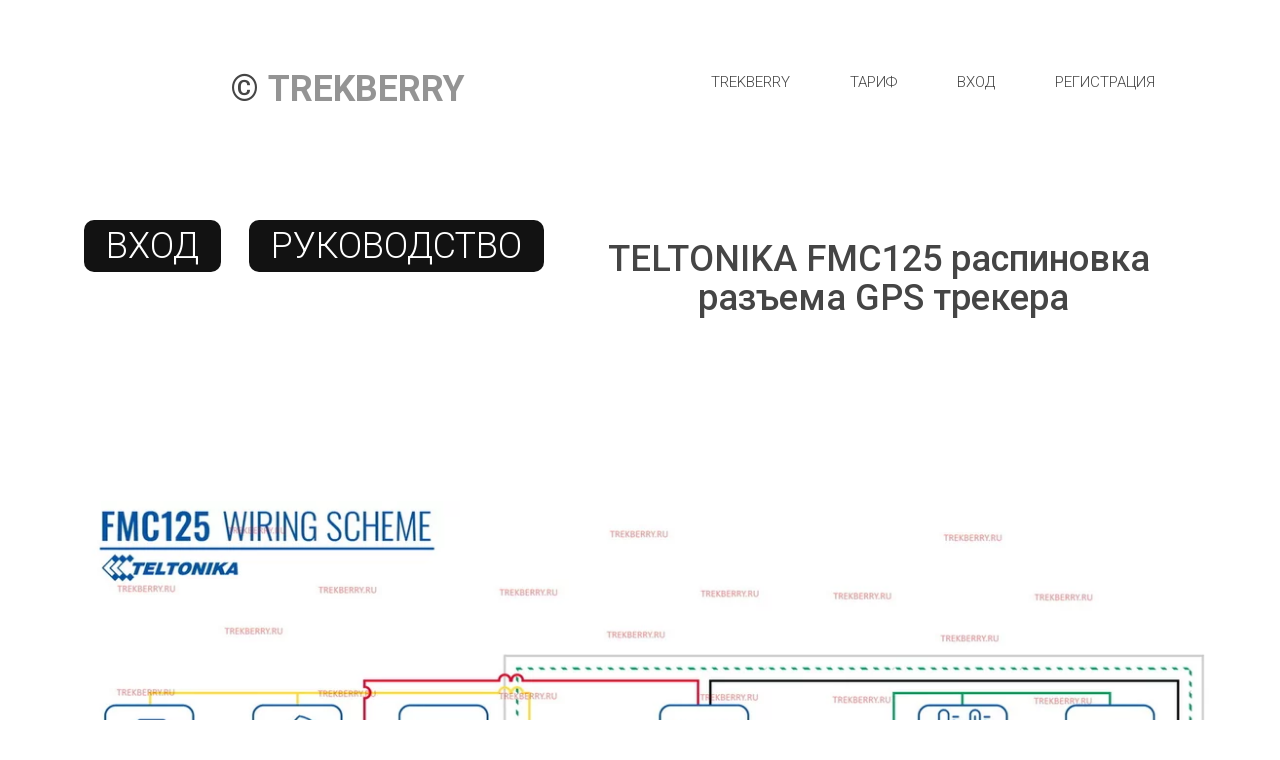

--- FILE ---
content_type: text/html; charset=utf-8
request_url: https://trekberry.ru/teltonika_fmm910_raspinovka_raziema_gps_triekiera_2_2_2_2_2_2_2_2_2_2_2_2_2_2_2_2_2_2_2
body_size: 171652
content:
<!DOCTYPE html>
<html lang="ru">
<head>
	<meta charset="utf-8" />
<meta http-equiv="X-UA-Compatible" content="IE=edge" />
<meta name="viewport" content="width=device-width, initial-scale=1.0, maximum-scale=5.0" />



	
	
	<title>TELTONIKA FMC125 распиновка разъема GPS трекера</title>
	
	<meta name="description" content="TELTONIKA FMC125 распиновка разъема GPS трекера" />
	<meta name="keywords" content="TELTONIKA FMC125 распиновка разъема GPS трекера" />
	<meta property="og:title" content="TELTONIKA FMC125 распиновка разъема GPS трекера" />
	
	
	
		
		
		
		<meta name="twitter:card" content="summary_large_image" />
		<meta property="og:type" content="website" />
		<meta property="og:description" content="TELTONIKA FMC125 распиновка разъема GPS трекера" />
		<meta property="og:url" content="https://trekberry.ru/teltonika_fmm910_raspinovka_raziema_gps_triekiera_2_2_2_2_2_2_2_2_2_2_2_2_2_2_2_2_2_2_2" />
		
		
		
			<meta itemprop="image" content="https://trekberry.ru/uploads/s/8/l/j/8ljyqunh4avg/img/full_Y5SDeNXq.jpg" />
			<meta property="og:image" content="https://trekberry.ru/uploads/s/8/l/j/8ljyqunh4avg/img/full_Y5SDeNXq.jpg" />
	
	<link rel="shortcut icon" href="/favicon.ico?v=6052717113301622" type="image/x-icon">
	<script>
	window.developmentMode = false;
	
</script>
	
	
	<script defer src="/js/lib/modernizr-webp.js?v=2025_09_15T14_31_33_03_00_590a67720d52a333bb0dced28d2e0ecf36ca97ef"></script><link rel="stylesheet" href="/css/devicePublish.min.css?v=2025_09_15T14_31_33_03_00_590a67720d52a333bb0dced28d2e0ecf36ca97ef"><link rel="stylesheet" href="/css/lib/bootstrap.min.css?v=2025_09_15T14_31_33_03_00_590a67720d52a333bb0dced28d2e0ecf36ca97ef"><link rel="stylesheet" href="/css/lib/animate.min.css?v=2025_09_15T14_31_33_03_00_590a67720d52a333bb0dced28d2e0ecf36ca97ef"><script async src="/js/ulib/performance.js?v=2025_09_15T14_31_33_03_00_590a67720d52a333bb0dced28d2e0ecf36ca97ef"></script>
		
	<link rel="stylesheet" href="/sitecss/srcset-62e019ba9e9917171de0c4cb-all.css?v=745">
	
	
		
		
			
				<!-- htmlmin:ignore -->
					<meta name="yandex-verification" content="96436ad4c83b6664" />
<!-- Yandex Native Ads -->
<script>window.yaContextCb=window.yaContextCb||[]</script>
<script src="https://yandex.ru/ads/system/context.js" async></script>

				<!-- htmlmin:ignore -->
			
		
		
	
	
	
		<link rel="preload" as="style" href="/sitecss/typography.css?v=745" onload="this.onload=null;this.rel='stylesheet'">
		<noscript><link rel="stylesheet" href="/sitecss/typography.css?v=745"></noscript>
	
	
		<link rel="preload" as="style" id="dist-version-css" href="/dist-version/css/pub.v1.css?v=2025_09_15T14_31_33_03_00_590a67720d52a333bb0dced28d2e0ecf36ca97ef" onload="this.onload=null;this.rel='stylesheet'">
		<noscript><link rel="stylesheet" href="/dist-version/css/pub.v1.css?v=2025_09_15T14_31_33_03_00_590a67720d52a333bb0dced28d2e0ecf36ca97ef"></noscript>
	

	<script>
		(() => {
			if (matchMedia('screen and (min-width : 992px)').matches) {
				document.write(`<link 
					rel="stylesheet"
					
					data-device="desktop"
					class="styleLink"
					href="/templates/cl_apartment/css/main-g-theme-site-1-desktop.css"
				/>`);
			}
			if (matchMedia('screen and (min-width: 768px) and (max-width: 991px)').matches) {
				document.write(`<link 
					rel="stylesheet"
					
					data-device="tablet"
					class="styleLink"
					href="/templates/cl_apartment/css/main-g-theme-site-1-tablet.css"
				/>`);
			}
			if (matchMedia('screen and (max-width : 768px)').matches) {
				document.write(`<link 
					rel="stylesheet"
					
					data-device="phone"
					class="styleLink"
					href="/templates/cl_apartment/css/main-g-theme-site-1-phone.css"
				/>`);
			}
		})();
	</script>

	<noscript>

<link rel="stylesheet" href="/templates/cl_apartment/css/main-g-theme-site-1-desktop.css" media="screen and (min-width : 992px)" />

<link rel="stylesheet" href="/templates/cl_apartment/css/main-g-theme-site-1-tablet.css" media="screen and (min-width: 768px) and (max-width: 991px)" />

<link rel="stylesheet" href="/templates/cl_apartment/css/main-g-theme-site-1-phone.css" media="screen and (max-width : 768px)" /></noscript><style data-styled="true" data-styled-version="5.0.1"></style><style data-styled="true" data-styled-version="5.0.1"></style><style data-styled="true" data-styled-version="5.0.1"></style><style data-styled="true" data-styled-version="5.0.1"></style><style data-styled="true" data-styled-version="5.0.1"></style><style data-styled="true" data-styled-version="5.0.1"></style><style data-styled="true" data-styled-version="5.0.1">.kdFsfk.{height:995px;objectFit:contain;}
@media (max-width:992px){.kdFsfk.{height:995px;objectFit:contain;}}
@media (max-width:480px){.kdFsfk.{height:995px;objectFit:contain;}}
data-styled.g8[id="sc-Axmtr"]{content:"kdFsfk,"}
.dsHYcp{width:100%;max-width:100%;position:relative;}
.dsHYcp .ul-image{position:relative;width:100%;height:100%;}
.dsHYcp .ul-image__image{position:absolute;display:block;top:0;left:0;width:100%;height:100%;border-width:0;border-image-width:0;outline:none;box-shadow:none;object-fit:contain;}
.dsHYcp .ul-image__wrapper{position:relative;display:block;width:100%;margin:0 auto;}
.dsHYcp .ul-image__sizer{display:block;width:100%;}
.dsHYcp .ul-image__picture{width:100%;height:100%;}
.dsHYcp .ul-image__caption{padding:15px 0;word-break:break-word;position:relative;}
.dsHYcp .ul-image__caption--under{background:transparent;display:block;width:100%;}
data-styled.g11[id="sc-fzoLsD"]{content:"dsHYcp,"}
</style><style data-styled="true" data-styled-version="5.0.1">.iGGzjI.ul-u-button__wrapper{position:relative;-webkit-box-pack:center;-webkit-justify-content:center;-ms-flex-pack:center;justify-content:center;display:-webkit-box;display:-webkit-flex;display:-ms-flexbox;display:flex;}
.iGGzjI.ul-u-button__wrapper .ul-u-button__button{cursor:pointer;-webkit-text-decoration:none;text-decoration:none;}
.iGGzjI .ul-u-button__button{background-color:rgba(18,18,18,1);padding:8px 22px;none;border-radius:10px;box-shadow:none;-webkit-transform:scale(1);-ms-transform:scale(1);transform:scale(1);-webkit-transition:all 1s linear 0s;transition:all 1s linear 0s;}
.iGGzjI .ul-u-button__button:hover{-webkit-transform:scale(1.1);-ms-transform:scale(1.1);transform:scale(1.1);false;}
.iGGzjI .ul-u-button__caption{color:rgba(255,255,255,1);font-size:36px;line-height:1;}
data-styled.g6[id="sc-AxgMl"]{content:"iGGzjI,"}
</style><style data-styled="true" data-styled-version="5.0.1">.iGGzjI.ul-u-button__wrapper{position:relative;-webkit-box-pack:center;-webkit-justify-content:center;-ms-flex-pack:center;justify-content:center;display:-webkit-box;display:-webkit-flex;display:-ms-flexbox;display:flex;}
.iGGzjI.ul-u-button__wrapper .ul-u-button__button{cursor:pointer;-webkit-text-decoration:none;text-decoration:none;}
.iGGzjI .ul-u-button__button{background-color:rgba(18,18,18,1);padding:8px 22px;none;border-radius:10px;box-shadow:none;-webkit-transform:scale(1);-ms-transform:scale(1);transform:scale(1);-webkit-transition:all 1s linear 0s;transition:all 1s linear 0s;}
.iGGzjI .ul-u-button__button:hover{-webkit-transform:scale(1.1);-ms-transform:scale(1.1);transform:scale(1.1);false;}
.iGGzjI .ul-u-button__caption{color:rgba(255,255,255,1);font-size:36px;line-height:1;}
data-styled.g6[id="sc-AxgMl"]{content:"iGGzjI,"}
</style><style data-styled="true" data-styled-version="5.0.1">.jExakY.ul-u-menu-horizontal:focus{outline:none;}
.jExakY.ul-u-menu-horizontal-horizontal{-webkit-box-pack:center;-webkit-justify-content:center;-ms-flex-pack:center;justify-content:center;}
.jExakY.ul-u-menu-horizontal-horizontal .ul-u-menu-horizontal-item,.jExakY.ul-u-menu-horizontal-horizontal .ul-u-menu-horizontal-submenu{color:rgba(69,69,69,1);}
.jExakY.ul-u-menu-horizontal-horizontal > .ul-u-menu-horizontal-item-active,.jExakY.ul-u-menu-horizontal-horizontal > .ul-u-menu-horizontal-submenu-active,.jExakY.ul-u-menu-horizontal-horizontal > .ul-u-menu-horizontal-item-selected,.jExakY.ul-u-menu-horizontal-horizontal > .ul-u-menu-horizontal-submenu-selected{color:rgba(18,18,18,1);}
.jExakY.ul-u-menu-horizontal-horizontal .ul-u-menu-horizontal-item,.jExakY.ul-u-menu-horizontal-horizontal .ul-u-menu-horizontal-submenu-title{padding:20px 30px;-webkit-align-items:center;-webkit-box-align:center;-ms-flex-align:center;align-items:center;display:-webkit-box;display:-webkit-flex;display:-ms-flexbox;display:flex;}
.jExakY.ul-u-menu-burger{margin-left:auto;margin-right:auto;}
.jExakY.ul-u-menu-burger:focus{outline:none;}
.jExakY.ul-u-menu-burger .ul-u-menu-burger-item,.jExakY.ul-u-menu-burger .ul-u-menu-burger-submenu{color:rgba(69,69,69,1);}
.jExakY.ul-u-menu-burger > .ul-u-menu-burger-item-active,.jExakY.ul-u-menu-burger > .ul-u-menu-burger-submenu-active,.jExakY.ul-u-menu-burger > .ul-u-menu-burger-item-selected,.jExakY.ul-u-menu-burger > .ul-u-menu-burger-submenu-selected{color:rgba(18,18,18,1);}
.jExakY.ul-u-menu-burger .ul-u-menu-burger-item,.jExakY.ul-u-menu-burger .ul-u-menu-burger-submenu-title{padding:20px 30px;-webkit-align-items:center;-webkit-box-align:center;-ms-flex-align:center;align-items:center;display:-webkit-box;display:-webkit-flex;display:-ms-flexbox;display:flex;}
.jExakY .ul-u-menu-horizontal-sub{background-color:rgba(255,255,255,1);}
.jExakY .ul-u-menu-horizontal-sub .ul-u-menu-horizontal-item,.jExakY .ul-u-menu-horizontal-sub .ul-u-menu-horizontal-submenu{color:rgba(18,18,18,1);}
.jExakY .ul-u-menu-horizontal-sub .ul-u-menu-horizontal-item-active,.jExakY .ul-u-menu-horizontal-sub .ul-u-menu-horizontal-item-selected,.jExakY .ul-u-menu-horizontal-sub .ul-u-menu-horizontal-submenu-active,.jExakY .ul-u-menu-horizontal-sub .ul-u-menu-horizontal-submenu-selected{color:rgba(18,18,18,1);}
.jExakY .ul-u-menu-horizontal.ul-u-menu-horizontal-vertical .ul-u-menu-horizontal-item,.jExakY .ul-u-menu-horizontal.ul-u-menu-horizontal-vertical-left .ul-u-menu-horizontal-item,.jExakY .ul-u-menu-horizontal.ul-u-menu-horizontal-vertical .ul-u-menu-horizontal-submenu-title,.jExakY .ul-u-menu-horizontal.ul-u-menu-horizontal-vertical-left .ul-u-menu-horizontal-submenu-title{padding-left:30px;padding-right:30px;padding-top:20px;padding-bottom:20px;}
.jExakY .ul-u-menu-burger-sub{background-color:rgba(255,255,255,1);}
.jExakY .ul-u-menu-burger-sub .ul-u-menu-burger-item,.jExakY .ul-u-menu-burger-sub .ul-u-menu-burger-submenu{color:rgba(18,18,18,1);}
.jExakY .ul-u-menu-burger-sub .ul-u-menu-burger-item-active,.jExakY .ul-u-menu-burger-sub .ul-u-menu-burger-item-selected,.jExakY .ul-u-menu-burger-sub .ul-u-menu-burger-submenu-active,.jExakY .ul-u-menu-burger-sub .ul-u-menu-burger-submenu-selected{color:rgba(18,18,18,1);}
.jExakY .ul-u-menu-burger.ul-u-menu-burger-vertical .ul-u-menu-burger-item,.jExakY .ul-u-menu-burger.ul-u-menu-burger-vertical-left .ul-u-menu-burger-item,.jExakY .ul-u-menu-burger.ul-u-menu-burger-vertical .ul-u-menu-burger-submenu-title,.jExakY .ul-u-menu-burger.ul-u-menu-burger-vertical-left .ul-u-menu-burger-submenu-title{padding-left:30px;padding-right:30px;padding-top:20px;padding-bottom:20px;}
data-styled.g5[id="sc-AxhUy"]{content:"jExakY,"}
</style><style data-styled="true" data-styled-version="5.0.1">.jExakY.ul-u-menu-horizontal:focus{outline:none;}
.jExakY.ul-u-menu-horizontal-horizontal{-webkit-box-pack:center;-webkit-justify-content:center;-ms-flex-pack:center;justify-content:center;}
.jExakY.ul-u-menu-horizontal-horizontal .ul-u-menu-horizontal-item,.jExakY.ul-u-menu-horizontal-horizontal .ul-u-menu-horizontal-submenu{color:rgba(69,69,69,1);}
.jExakY.ul-u-menu-horizontal-horizontal > .ul-u-menu-horizontal-item-active,.jExakY.ul-u-menu-horizontal-horizontal > .ul-u-menu-horizontal-submenu-active,.jExakY.ul-u-menu-horizontal-horizontal > .ul-u-menu-horizontal-item-selected,.jExakY.ul-u-menu-horizontal-horizontal > .ul-u-menu-horizontal-submenu-selected{color:rgba(18,18,18,1);}
.jExakY.ul-u-menu-horizontal-horizontal .ul-u-menu-horizontal-item,.jExakY.ul-u-menu-horizontal-horizontal .ul-u-menu-horizontal-submenu-title{padding:20px 30px;-webkit-align-items:center;-webkit-box-align:center;-ms-flex-align:center;align-items:center;display:-webkit-box;display:-webkit-flex;display:-ms-flexbox;display:flex;}
.jExakY.ul-u-menu-burger{margin-left:auto;margin-right:auto;}
.jExakY.ul-u-menu-burger:focus{outline:none;}
.jExakY.ul-u-menu-burger .ul-u-menu-burger-item,.jExakY.ul-u-menu-burger .ul-u-menu-burger-submenu{color:rgba(69,69,69,1);}
.jExakY.ul-u-menu-burger > .ul-u-menu-burger-item-active,.jExakY.ul-u-menu-burger > .ul-u-menu-burger-submenu-active,.jExakY.ul-u-menu-burger > .ul-u-menu-burger-item-selected,.jExakY.ul-u-menu-burger > .ul-u-menu-burger-submenu-selected{color:rgba(18,18,18,1);}
.jExakY.ul-u-menu-burger .ul-u-menu-burger-item,.jExakY.ul-u-menu-burger .ul-u-menu-burger-submenu-title{padding:20px 30px;-webkit-align-items:center;-webkit-box-align:center;-ms-flex-align:center;align-items:center;display:-webkit-box;display:-webkit-flex;display:-ms-flexbox;display:flex;}
.jExakY .ul-u-menu-horizontal-sub{background-color:rgba(255,255,255,1);}
.jExakY .ul-u-menu-horizontal-sub .ul-u-menu-horizontal-item,.jExakY .ul-u-menu-horizontal-sub .ul-u-menu-horizontal-submenu{color:rgba(18,18,18,1);}
.jExakY .ul-u-menu-horizontal-sub .ul-u-menu-horizontal-item-active,.jExakY .ul-u-menu-horizontal-sub .ul-u-menu-horizontal-item-selected,.jExakY .ul-u-menu-horizontal-sub .ul-u-menu-horizontal-submenu-active,.jExakY .ul-u-menu-horizontal-sub .ul-u-menu-horizontal-submenu-selected{color:rgba(18,18,18,1);}
.jExakY .ul-u-menu-horizontal.ul-u-menu-horizontal-vertical .ul-u-menu-horizontal-item,.jExakY .ul-u-menu-horizontal.ul-u-menu-horizontal-vertical-left .ul-u-menu-horizontal-item,.jExakY .ul-u-menu-horizontal.ul-u-menu-horizontal-vertical .ul-u-menu-horizontal-submenu-title,.jExakY .ul-u-menu-horizontal.ul-u-menu-horizontal-vertical-left .ul-u-menu-horizontal-submenu-title{padding-left:30px;padding-right:30px;padding-top:20px;padding-bottom:20px;}
.jExakY .ul-u-menu-burger-sub{background-color:rgba(255,255,255,1);}
.jExakY .ul-u-menu-burger-sub .ul-u-menu-burger-item,.jExakY .ul-u-menu-burger-sub .ul-u-menu-burger-submenu{color:rgba(18,18,18,1);}
.jExakY .ul-u-menu-burger-sub .ul-u-menu-burger-item-active,.jExakY .ul-u-menu-burger-sub .ul-u-menu-burger-item-selected,.jExakY .ul-u-menu-burger-sub .ul-u-menu-burger-submenu-active,.jExakY .ul-u-menu-burger-sub .ul-u-menu-burger-submenu-selected{color:rgba(18,18,18,1);}
.jExakY .ul-u-menu-burger.ul-u-menu-burger-vertical .ul-u-menu-burger-item,.jExakY .ul-u-menu-burger.ul-u-menu-burger-vertical-left .ul-u-menu-burger-item,.jExakY .ul-u-menu-burger.ul-u-menu-burger-vertical .ul-u-menu-burger-submenu-title,.jExakY .ul-u-menu-burger.ul-u-menu-burger-vertical-left .ul-u-menu-burger-submenu-title{padding-left:30px;padding-right:30px;padding-top:20px;padding-bottom:20px;}
data-styled.g5[id="sc-AxhUy"]{content:"jExakY,"}
</style>

</head>
<body>
	
	
	
	<div id="main">
		<div id="body" class="g-theme-site-1" data-mode="published" data-site-theme="g-theme-site-1">
			<div
				id="body-fict"
				class="g-theme-block-1 ul-page-common-teltonika_fmm910_raspinovka_raziema_gps_triekiera_2_2_2_2_2_2_2_2_2_2_2_2_2_2_2_2_2_2_2"
				data-theme-block='{"desktop":"g-theme-block-1", "tablet":"g-theme-block-1", "phone":"g-theme-block-1"}'
				data-block_theme="g-theme-block-1"
				style=""
				data-parallax="none"
			>
				
				
<div id="ul-content">
	
			<div  id="ul-id-913-0-symbol" style="padding-top:50px;padding-bottom:50px;" data-floating="" data-custom-classes="[]" data-theme="g-theme-block-0" data-theme-block="{&quot;desktop&quot;:&quot;g-theme-block-1&quot;,&quot;tablet&quot;:&quot;g-theme-block-1&quot;,&quot;phone&quot;:&quot;g-theme-block-1&quot;}" data-device-hidden="{&quot;desktop&quot;:false,&quot;tablet&quot;:false,&quot;phone&quot;:false}" data-vertical-align="0" data-bgtype="color" data-auto_height="true" data-symbol="{&quot;enabled&quot;:true,&quot;sourceBlockId&quot;:&quot;ul-id-913-0-symbol&quot;,&quot;linkedPages&quot;:[&quot;5c5b2dc1b1360c662b505412&quot;,&quot;5cab4b2fa2474a6d101b1425&quot;,&quot;623ea2ab994009643ce536f3&quot;,&quot;624f1f11c7163a7e4040866c&quot;,&quot;623f150c763f27707815c747&quot;,&quot;6238a4027e4ca07c811d5b5f&quot;,&quot;6238ae37a927917d76a9ec93&quot;,&quot;62397266b5d4927dd4c493fd&quot;,&quot;623a03ccb65f774236dc3af2&quot;,&quot;6288a08435ec0a439cc536ed&quot;,&quot;6288a119c3f2e846bb7e8460&quot;,&quot;6289046f0827f450423961d1&quot;,&quot;629ced71e073ae7e611fd7b0&quot;,&quot;629de67251f4532ae28ba985&quot;,&quot;62b5cb8a5ab11f3385d35fdd&quot;,&quot;62b5cca0d6fe603791bdac06&quot;,&quot;62b5dbcb5ab11f3385d594d4&quot;,&quot;62b5dcb3c5ba2d3811490e3d&quot;,&quot;62b5dd4dc5ba2d3811491f6e&quot;,&quot;62b5de6bc5ba2d38114947f0&quot;,&quot;62bae46c36eca866aa789271&quot;,&quot;62deb32fed156913382dc77f&quot;,&quot;62deb507ed156913382e18dc&quot;,&quot;62dfe95011575f182f646a07&quot;,&quot;62dfeb53d70d9d18ab8e5316&quot;,&quot;62dff478d70d9d18ab8ff2fc&quot;,&quot;62dffff111575f182f67e881&quot;,&quot;62e01475bbbe261723efaeaa&quot;,&quot;62e01518bbbe261723efc3c9&quot;,&quot;62e0164dd70d9d18ab94aecc&quot;,&quot;62e0169711575f182f6b1722&quot;,&quot;62e016d99e9917171de064c1&quot;,&quot;62e016ffbbbe261723f009a1&quot;,&quot;62e0173fbbbe261723f011dc&quot;,&quot;62e0175e9e9917171de07701&quot;,&quot;62e017c6bbbe261723f01efd&quot;,&quot;62e017ef11575f182f6b4189&quot;,&quot;62e018ad11575f182f6b58c2&quot;,&quot;62e018cb11575f182f6b5fa5&quot;,&quot;62e018e79e9917171de0a282&quot;,&quot;62e0190311575f182f6b6ba6&quot;,&quot;62e019209e9917171de0ab12&quot;,&quot;62e01939bbbe261723f05055&quot;,&quot;62e0195b9e9917171de0b49a&quot;,&quot;62e0197b11575f182f6b822f&quot;,&quot;62e0199911575f182f6b86f2&quot;,&quot;62e019ba9e9917171de0c4cb&quot;,&quot;62e019dfd70d9d18ab9523f9&quot;,&quot;62e01a28d70d9d18ab9530f3&quot;,&quot;62e01a4b9e9917171de0d6e4&quot;,&quot;62e01addd70d9d18ab954dc1&quot;,&quot;62e01b33bbbe261723f09b7a&quot;,&quot;62e01b5111575f182f6bc713&quot;,&quot;62e01b8b11575f182f6bd1e8&quot;,&quot;62e3c2b99e9917171d4b502c&quot;,&quot;62e51763d70d9d18ab20724a&quot;,&quot;62e52d8dbbbe2617237f0125&quot;,&quot;5c5b2dc1b1360c662b50541e&quot;,&quot;5c5b2dc81da21f6d950597e5&quot;,&quot;5c5b2dc81da21f6d95059843&quot;,&quot;62e534a7bbbe2617237ffb2d&quot;,&quot;6308c522fd25405a5b199fb8&quot;,&quot;630906bcaacc2a1df0e2826f&quot;,&quot;630a0feafd25405a5b342fcc&quot;,&quot;6314b2741b14680a6bf2bfd7&quot;,&quot;63185013fd25405a5b97a72e&quot;,&quot;63188b00999b313fc6dcc1e5&quot;,&quot;6318a2bc82aee134c9f7b9b2&quot;,&quot;6318a6d4ccd65715137e612b&quot;,&quot;631c459ba4bc6c341af4e031&quot;,&quot;63276c2a5bc9c3711adcdf36&quot;,&quot;632777d67d041a51600f49e0&quot;,&quot;63287a9534c9113138af17dd&quot;,&quot;6328a7b93199833f033fa110&quot;,&quot;6329f40e50be657302e71515&quot;,&quot;632ab4742fac09303688276d&quot;,&quot;632c88da50be657302299f7c&quot;,&quot;63314ddb2fac093036211dec&quot;,&quot;63357e7ccc35474a714374a6&quot;,&quot;6336e067cc35474a71695fd5&quot;,&quot;6336f16dcc35474a716bb370&quot;,&quot;6336ff58cc35474a716dc2cb&quot;,&quot;633d2571c16ebb78528599fd&quot;,&quot;634fcd7ea0e603726c8042b5&quot;,&quot;63593c5b5e2a86156cf8e19d&quot;,&quot;637f2728e1047e46557e07d6&quot;,&quot;637f278e5e6de432dc7f291c&quot;,&quot;639031f8060b4d3c94988f10&quot;,&quot;639727f34d61b22954dcd70f&quot;,&quot;63ab1b82ea678f24e3d558e2&quot;,&quot;63ad401f48da0022cabca373&quot;,&quot;63b6d2951bfd0122d262f35b&quot;,&quot;63beafda48da0022cadaafad&quot;,&quot;63c5036548da0022ca10aa26&quot;,&quot;63d24516be857866e11cf098&quot;,&quot;63d6c20bbe857866e1eb29c9&quot;,&quot;6400d6c7b1a4241098b52591&quot;,&quot;641c30c53fe5775d37acdc71&quot;,&quot;641d5d1279587f58adfc4855&quot;,&quot;641dd41e1118304c17ea0800&quot;,&quot;642552efd8ec2755c3229de7&quot;,&quot;643e5638cdb7101b9cf7524b&quot;,&quot;6441165d0da22a1b95f3e4ee&quot;,&quot;64415d920da22a1b950ac48c&quot;,&quot;64419e5ccdb7101b9ca95886&quot;,&quot;644246840da22a1b9529bc20&quot;,&quot;644263e8cdb7101b9cc0441e&quot;,&quot;644294970da22a1b953cc9b8&quot;,&quot;644552520da22a1b9598434e&quot;,&quot;64455bca0da22a1b959a65df&quot;,&quot;6447eb64cdb7101b9ca6d28d&quot;,&quot;644ed180f8a26b7e472d71f2&quot;,&quot;644f8910f8a26b7e473ce2a2&quot;,&quot;644f95338655d97b88c6e44b&quot;,&quot;64500d99f8a26b7e475b3f68&quot;,&quot;645109de8655d97b880ee05f&quot;,&quot;64516bd3f8a26b7e47a07f4c&quot;,&quot;6456a77bdf34fa599ddb10de&quot;,&quot;645b4e85df34fa599d6d6247&quot;,&quot;646128adb952215994788f05&quot;,&quot;646734a75eb95270507a4979&quot;,&quot;646746efda67ae70496e2842&quot;,&quot;64690defad709b7558f79c78&quot;,&quot;646b6168b1666f7d453f0683&quot;,&quot;646b8755b1666f7d4548aef1&quot;,&quot;646f04991fd70b5fa7f8b5c3&quot;,&quot;64723c9d0ebf665c30373b41&quot;,&quot;64723e1985115863c214b086&quot;,&quot;647887f925408e6956128773&quot;,&quot;647d868cae94054ba3bef0a2&quot;,&quot;64816e951ca3915949c11663&quot;,&quot;6482d0f7c3c4945950f5d4c3&quot;,&quot;6482d31ac3c4945950f6483f&quot;,&quot;6482ebda1ca3915949080dc0&quot;,&quot;6488189739bc450b5538cf62&quot;,&quot;64896887230e9a0b6106bb0e&quot;,&quot;648b0863bcac04647729746b&quot;,&quot;648c257dbcac04647745eafc&quot;,&quot;64933a5ebcac046477fff815&quot;,&quot;649538cac6691064700cd108&quot;,&quot;64959fcfbcac0464773ad5b6&quot;,&quot;64a57cc1bb2850711f5d902a&quot;,&quot;64aeb3f87085b307efecd106&quot;,&quot;64af95747cdc5404cd4b6dba&quot;,&quot;64bbe7db275eb145079b5dc1&quot;,&quot;64be54863988ac481a5c4438&quot;,&quot;64bfa6dd275eb14507e2e33b&quot;,&quot;64bfe788275eb14507ed0a80&quot;,&quot;64c0bdda275eb14507fa6e88&quot;,&quot;64cd1c523775dd1d1ac263bf&quot;,&quot;64cd4bed3775dd1d1ac571f5&quot;,&quot;64ceac12be50971cf22cc05d&quot;,&quot;64d093e93775dd1d1af2a559&quot;,&quot;64d0c4229e2f5a1dfa4fd544&quot;,&quot;64d227b29e2f5a1dfa72f298&quot;,&quot;64d23befbe50971cf27332b3&quot;,&quot;64d33d2b3775dd1d1a312556&quot;,&quot;64d6127b3775dd1d1a6f8957&quot;,&quot;64da5790be50971cf213bf69&quot;,&quot;64db6913be50971cf227f330&quot;,&quot;64e08eca4eeb130225d77251&quot;,&quot;64e0fafb8b9aa902dfcb0abd&quot;,&quot;64e11a38e0a4c9021a759150&quot;,&quot;64ef626f141f4b2259ff72a3&quot;,&quot;650abd9233790155f282f096&quot;,&quot;650abf8c33790155f2835a6a&quot;,&quot;651556dd3a12c536782a8a1b&quot;,&quot;651c191cf7b3654d2fe7252b&quot;,&quot;651c5549f7b3654d2ff07084&quot;,&quot;652e8465077a3d10cfff7b6b&quot;,&quot;653694e2158f9b1186aeb548&quot;,&quot;653a602f077a3d10cf443ac0&quot;,&quot;653ce463dfbc1d28e0eb1456&quot;,&quot;653e72f46f48122ab9a82fc8&quot;,&quot;653e9908dfbc1d28e014f4b9&quot;,&quot;65434b8eb0e7e74d4a375078&quot;,&quot;65449074bfaf5452b5c91a04&quot;,&quot;6544a54dbfaf5452b5cbd4f5&quot;,&quot;6544c798659bd92896a48975&quot;,&quot;6546494b3880d23610467790&quot;,&quot;656aeab1a955e4678bfb9aa6&quot;,&quot;656d7b3e4aa50c6c852c9a07&quot;,&quot;65720a2d68f1b014fc7d53e1&quot;,&quot;657740888de8df4b3c1eb422&quot;,&quot;657759548de8df4b3c21ba04&quot;,&quot;657966508de8df4b3c512293&quot;,&quot;657991448de8df4b3c58e38d&quot;,&quot;65828ad2f825342c380795b5&quot;,&quot;65828ba8f825342c3807b41d&quot;,&quot;6582fdba040510305234f347&quot;,&quot;6582fe53f825342c381ac625&quot;,&quot;659d3f671b211d17ea2ad353&quot;,&quot;659d408b1b211d17ea2b210a&quot;,&quot;659d41adf3931159adbd846c&quot;,&quot;65a650908deb9d425ae1fd23&quot;,&quot;65ae052980f19b5d957fbfb4&quot;,&quot;65ae082b243f381a39c6fc5c&quot;,&quot;65ae12a2243f381a39c9565c&quot;,&quot;65ae168480f19b5d9583a5cc&quot;,&quot;65b09c6580f19b5d95ecb763&quot;,&quot;65bbe1ee21cb7b46b1ab7e5d&quot;,&quot;65bbe2e46069395f48de57db&quot;,&quot;65bbe3e56069395f48de8d0f&quot;,&quot;65bbe48f243f381a39c58c6d&quot;,&quot;65cbbb66daffcd3ab77a449c&quot;,&quot;65cc896544ceb93c66edf518&quot;,&quot;65d8aa5845f09d62e0d66881&quot;,&quot;65d8ae3945f09d62e0d6b94d&quot;,&quot;65df2f2745f09d62e08723cd&quot;,&quot;65e07116c0f15130fb0c65ab&quot;,&quot;65e819e657646733c6542eb7&quot;,&quot;65e828fa1ec76533056803a9&quot;,&quot;65e82a9c57646733c65866f2&quot;,&quot;65f2a765770bff3697cca30d&quot;,&quot;65f2a789f26767367c2a27dd&quot;,&quot;65f2a7ad7b06803a2edfd5b8&quot;,&quot;65f2a7fbf26767367c2a3651&quot;,&quot;65f2b2c4770bff3697ce83f6&quot;,&quot;65f2b7637b06803a2ee2aeeb&quot;,&quot;65f2c5037b06803a2ee4f12a&quot;,&quot;65f2c7857b06803a2ee56acd&quot;,&quot;65f496dc770bff369707c46c&quot;,&quot;65f497287b06803a2e1a9388&quot;,&quot;65f49759770bff369707d824&quot;,&quot;65f497877b06803a2e1aa138&quot;,&quot;65f497baf26767367c6488b1&quot;,&quot;660145a2b29c3b37ec7fb450&quot;,&quot;660146527a120c3d1dfc46b1&quot;,&quot;660146f97a120c3d1dfc5e11&quot;,&quot;660e765eb29c3b37ecdcc212&quot;,&quot;660e87d97a120c3d1d59e827&quot;,&quot;6638b8092509027705248dc2&quot;,&quot;6638b892250902770524a2ce&quot;,&quot;6638b92375211b29f76cf21f&quot;,&quot;6638b96d250902770524bb81&quot;,&quot;6638b9d575211b29f76d10b5&quot;,&quot;6638ba422e7450324832f939&quot;,&quot;6638ba8c250902770524e7f9&quot;,&quot;66470500e36546573bd2b59e&quot;,&quot;66470615a752e7648438155f&quot;,&quot;664de296a752e76484cef6e1&quot;,&quot;664efde2a752e76484e4b68d&quot;,&quot;66517876e36546573ba6648a&quot;,&quot;665178f694e9a36a2364b552&quot;,&quot;6651795e94e9a36a2364b926&quot;,&quot;6651799394e9a36a2364bc04&quot;,&quot;665179d794e9a36a2364bee7&quot;,&quot;66545585a79ccd08135c757f&quot;,&quot;665ace26c6ce096959bd2730&quot;,&quot;6665589f86665324fe4db396&quot;,&quot;666559fe86665324fe4dce7f&quot;,&quot;667083542dfd7e0aa3ffddec&quot;,&quot;667083c12dfd7e0aa3ffe7f1&quot;,&quot;667afa6232abe274bd9d9bc5&quot;,&quot;667afad68395a30e0a1e0d51&quot;,&quot;667afb1932abe274bd9da378&quot;,&quot;667ceda832abe274bdb9f69a&quot;,&quot;667d2d613195444375b6337a&quot;,&quot;667d2dc48395a30e0a3fd349&quot;,&quot;667e82d08395a30e0a560ef7&quot;,&quot;667fd72132abe274bde4623d&quot;,&quot;66839ad432abe274bd129b56&quot;,&quot;66839bbc31954443750a0f0e&quot;,&quot;6683fe1f319544437514fcbf&quot;,&quot;6688e03b8395a30e0ae01909&quot;,&quot;6688e1a832abe274bd5ff20d&quot;,&quot;6690168a32abe274bdc4b05f&quot;,&quot;6696076d473b9b336c5d91e2&quot;,&quot;66960d1b473b9b336c5e05ad&quot;,&quot;6696773f473b9b336c668758&quot;,&quot;669df201c55e4b2add01827f&quot;,&quot;669ea84907a7cf5d1d903897&quot;,&quot;669ea8a307a7cf5d1d9045bc&quot;,&quot;669ea8f607a7cf5d1d9051ec&quot;,&quot;669ea95707a7cf5d1d905a54&quot;,&quot;669ea9b207a7cf5d1d90673e&quot;,&quot;66a3d1972052fe63e5bdf53f&quot;,&quot;66a3de952052fe63e5bea20f&quot;,&quot;66a4e12bc5bc6e6177d39d82&quot;,&quot;66a50adcc5bc6e6177d728e8&quot;,&quot;66a610d38328f16170cde41b&quot;,&quot;66a698ea8328f16170d4f54c&quot;,&quot;66a69b3a8328f16170d5118a&quot;,&quot;66a69c078328f16170d51c03&quot;,&quot;66a71f762052fe63e5dd7762&quot;,&quot;66a721758328f16170d86796&quot;,&quot;66a722fd2052fe63e5ddba8b&quot;,&quot;66a7c0cd2052fe63e5f0a8fc&quot;,&quot;66a7c1c98328f16170ebc861&quot;,&quot;66a7c2708328f16170ebd768&quot;,&quot;66a7c3478328f16170ebe6d5&quot;,&quot;66a7c477c5bc6e6177fd0183&quot;,&quot;66a916f68328f16170034b74&quot;,&quot;66a939802052fe63e509eec7&quot;,&quot;66a93b6bc5bc6e617716dc9d&quot;,&quot;66a93d598328f1617005a47b&quot;,&quot;66a93e79c5bc6e6177171b5f&quot;,&quot;66a940208328f1617005d304&quot;,&quot;66a9cdd02052fe63e50dd924&quot;,&quot;66a9cf988328f16170094c8d&quot;,&quot;66a9d06e2052fe63e50dfdce&quot;,&quot;66aa7b7f2052fe63e51e37f0&quot;,&quot;66aa7c3d2052fe63e51e4794&quot;,&quot;66aa7d13c5bc6e61772b214e&quot;,&quot;66aa7eed8328f1617019cf76&quot;,&quot;66aa80098328f1617019f473&quot;,&quot;66aa81092052fe63e51ea94b&quot;,&quot;66ab2a732052fe63e5255fed&quot;,&quot;66ab2c748328f1617020c175&quot;,&quot;66abcd488328f1617031d13b&quot;,&quot;66adceceb3d5957d16cd2670&quot;,&quot;66adcf7ea5a5277c9d808470&quot;,&quot;66b11d965f02f37c95d4cb59&quot;,&quot;66b11ff3b3d5957d16fb26f2&quot;,&quot;66b12064a5a5277c9daea3c9&quot;,&quot;66b120e0b3d5957d16fb37f2&quot;,&quot;66b261ca6736ae3ee73c1a3d&quot;,&quot;66b26275c3c2883ef2c4c14b&quot;,&quot;66b263276736ae3ee73c2bc7&quot;,&quot;66b26428c3c2883ef2c4d83f&quot;,&quot;66b2662b6736ae3ee73c4ed2&quot;,&quot;66b267adc7bf0b3f4a1daee1&quot;,&quot;66b268a06736ae3ee73c6e19&quot;,&quot;66b28012c7bf0b3f4a1ed595&quot;,&quot;66b280e76736ae3ee73d9480&quot;,&quot;66b2824fc3c2883ef2c62864&quot;,&quot;66b2835ac7bf0b3f4a1efb50&quot;,&quot;66b28469c3c2883ef2c64cc0&quot;,&quot;66ba57e060031f567ab67ea9&quot;,&quot;66ba58bd60031f567ab68dcf&quot;,&quot;66ba593060031f567ab69454&quot;,&quot;66ba59b7a9fcb7595676bb06&quot;,&quot;66ba5a8d60031f567ab6a3d5&quot;,&quot;66ba5b0185f11a56817a1c2b&quot;,&quot;66ba5b99a9fcb7595676e937&quot;,&quot;66ba5bee60031f567ab6af17&quot;,&quot;66bb34f685f11a568183b3be&quot;,&quot;66bb355285f11a568183bed6&quot;,&quot;66bb35bc85f11a568183ccd3&quot;,&quot;66bb373585f11a568183f3dc&quot;,&quot;66bb4aff60031f567ac202b9&quot;,&quot;66bb4b3860031f567ac20814&quot;,&quot;66bb4b7f60031f567ac20d30&quot;,&quot;66bb4bc7a9fcb75956824748&quot;,&quot;66bb4c18a9fcb75956824fc8&quot;,&quot;66bb4c7960031f567ac21c1e&quot;,&quot;66bb4cc7a9fcb75956825eb4&quot;,&quot;66bb4d2e85f11a568185fabf&quot;,&quot;66bb633e0cb2114ad9b7059b&quot;,&quot;66bb638b28dae94ad2d64ddc&quot;,&quot;66bb63f80d49824c5c11695c&quot;,&quot;66bb648b28dae94ad2d66461&quot;,&quot;66bb9e6028dae94ad2db5b18&quot;,&quot;66bb9fff0cb2114ad9bc1f22&quot;,&quot;66bba0860d49824c5c1611b2&quot;,&quot;66bba0d10d49824c5c161c81&quot;,&quot;66bba1220d49824c5c1626d9&quot;,&quot;66bba16f0cb2114ad9bc4451&quot;,&quot;66bba1bc28dae94ad2dba62d&quot;,&quot;66bba2c00d49824c5c165297&quot;,&quot;66bba3010cb2114ad9bc6b8b&quot;,&quot;66bba3820cb2114ad9bc79f1&quot;,&quot;66bba4f10cb2114ad9bc98a4&quot;,&quot;66bba6360cb2114ad9bcc8ac&quot;,&quot;66bba80728dae94ad2dcdc7d&quot;,&quot;66bc77880d49824c5c20560a&quot;,&quot;66bccc639bf7c7062d9d03b5&quot;,&quot;66bccd439bf7c7062d9d1a03&quot;,&quot;66bcd1309bf7c7062d9d9e14&quot;,&quot;66bcd1af196218060d583c60&quot;,&quot;66bcd22d9bf7c7062d9db17d&quot;,&quot;66bcd296196218060d584bcf&quot;,&quot;66bcd3669bf7c7062d9dc228&quot;,&quot;66bcd42102617408f2565644&quot;,&quot;66bcd495196218060d588eed&quot;,&quot;66c1a6e49294d901f1d7a4f0&quot;,&quot;66c5833e3cb5e50af7a0af1e&quot;,&quot;66c58cd25f21e10c21f16f58&quot;,&quot;66c5cfc3c78b220ae875d4f1&quot;,&quot;66c5d0a75f21e10c21f7e040&quot;,&quot;66c5d1255f21e10c21f7ec9e&quot;,&quot;66c5d17f5f21e10c21f7fbfc&quot;,&quot;66c5e1243cb5e50af7a9e380&quot;,&quot;66c5e1acc78b220ae8784aaa&quot;,&quot;66c5e2a65f21e10c21fa5174&quot;,&quot;66c62985c78b220ae87eecc8&quot;,&quot;66c62a505f21e10c2100f6ac&quot;,&quot;66c62b38c78b220ae87f37d2&quot;,&quot;66c62bfcc78b220ae87f48b3&quot;,&quot;66c62ce55f21e10c21012c2f&quot;,&quot;66c62daf5f21e10c2101449b&quot;,&quot;66c62e535f21e10c210153fa&quot;,&quot;66cad45f5f21e10c213e0732&quot;,&quot;66cad504c78b220ae8bb95c0&quot;,&quot;66cad5893cb5e50af7ed3c57&quot;,&quot;66cad6555f21e10c213e1f93&quot;,&quot;66cad81b3cb5e50af7ed5d03&quot;,&quot;66cad8995f21e10c213e3f19&quot;,&quot;66cad90cc78b220ae8bbdbcb&quot;,&quot;66cad9d85f21e10c213e5309&quot;,&quot;66cada3c3cb5e50af7ed80ac&quot;,&quot;66cadaaf5f21e10c213e5fba&quot;,&quot;66caeec23cb5e50af7ee7a94&quot;,&quot;66caef7b3cb5e50af7eeddf3&quot;,&quot;66caf08cc78b220ae8bcfe97&quot;,&quot;66caf1013cb5e50af7eefdf3&quot;,&quot;66caf17ac78b220ae8bd13b1&quot;,&quot;66caf22dc78b220ae8bd2179&quot;,&quot;66caf2c6c78b220ae8bd362e&quot;,&quot;66caf34c3cb5e50af7ef2f1f&quot;,&quot;66caf3ae5f21e10c213fa0aa&quot;,&quot;66caf5085f21e10c213fbb16&quot;,&quot;66caf65cc78b220ae8bd6a50&quot;,&quot;66d00698727a3753cbf33cd2&quot;,&quot;66d0070364f7d5539e3214fc&quot;,&quot;66d173a6eeef10165406cecb&quot;,&quot;66d173ffa346c2179630df04&quot;,&quot;66d1d989eeef101654116794&quot;,&quot;66d3451aa346c217964bff3d&quot;,&quot;66d35071de6d29164d406f42&quot;,&quot;66d35113de6d29164d407aa6&quot;,&quot;66d35187de6d29164d408320&quot;,&quot;66d35220eeef10165422f857&quot;,&quot;66d74ec1d370f2547762c87b&quot;,&quot;66d7501fd370f2547762de6b&quot;,&quot;66d7508bfd3dc9548545419b&quot;,&quot;66d750f7d370f2547762f8aa&quot;,&quot;66d751a0fd3dc954854568dc&quot;,&quot;66d7521202286e55c149b6d3&quot;,&quot;66d7527702286e55c149c362&quot;,&quot;66d752e202286e55c149cee5&quot;,&quot;66d7534a02286e55c149d968&quot;,&quot;66d7543b02286e55c149f1bb&quot;,&quot;66d754c2d370f25477635259&quot;,&quot;66dde4d6d5138d06d8733043&quot;,&quot;66dde754d51228057782bf06&quot;,&quot;66dde93fd51228057782f679&quot;,&quot;66ddea33d512280577830e84&quot;,&quot;66ddeda3d5138d06d873e57c&quot;,&quot;66ddeea3d512280577834e94&quot;,&quot;66e0113ad5138d06d895ccc5&quot;,&quot;66e2836276c61603fd55795a&quot;,&quot;66e283f7d5138d06d8c6fd3a&quot;,&quot;66e2849a76c61603fd55982a&quot;,&quot;66e28574d5138d06d8c7293f&quot;,&quot;66e286ae0abe9502ebbf5a93&quot;,&quot;66e2880d0abe9502ebbf82f4&quot;,&quot;66e2af1c76c61603fd59d867&quot;,&quot;66e2b1460abe9502ebc3969d&quot;,&quot;66e2b1d4d5138d06d8cbb1a2&quot;,&quot;66e2b24e0abe9502ebc3c600&quot;,&quot;66e2b2d876c61603fd5a5e00&quot;,&quot;66e2b350d5138d06d8cbe6ec&quot;,&quot;66e2b3f8d5138d06d8cc0501&quot;,&quot;66e2c0db8965065a048422b5&quot;,&quot;66e2c1d88965065a04844c6e&quot;,&quot;66e3c8028965065a04941c55&quot;,&quot;66e3c8db4ba72359cb51bbd9&quot;,&quot;66e3c9dd4ba72359cb51ccbf&quot;,&quot;66e3cb9babc3d059d5a0921f&quot;,&quot;66e6f84d232f903c19e9f570&quot;,&quot;66e6f8dc232f903c19ea096b&quot;,&quot;66e6f9ba994d4a5c8b040ead&quot;,&quot;66e6fac99f8f1f49ea7ba6ec&quot;,&quot;66e6fb4a994d4a5c8b042eff&quot;,&quot;66e6fbc7232f903c19ea4a46&quot;,&quot;66e6fc3c232f903c19ea58b8&quot;,&quot;66e6fd029f8f1f49ea7bd491&quot;,&quot;66e6fda3994d4a5c8b045a37&quot;,&quot;66e717d5232f903c19ec81cb&quot;,&quot;66e71950232f903c19ec9be3&quot;,&quot;66e719fc232f903c19ecaabd&quot;,&quot;66e71a9c9f8f1f49ea7e1227&quot;,&quot;66e71afc9f8f1f49ea7e1eee&quot;,&quot;66e71bb9994d4a5c8b069b84&quot;,&quot;66e71c7a994d4a5c8b06afba&quot;,&quot;66e72a31232f903c19edc4fc&quot;,&quot;66e72ac8994d4a5c8b079b91&quot;,&quot;66e72b7a994d4a5c8b07a7fc&quot;,&quot;66e72c68994d4a5c8b07ba04&quot;,&quot;66e72ceb9f8f1f49ea7f5d11&quot;,&quot;66e72dcd9f8f1f49ea7f68ec&quot;,&quot;66e72e71994d4a5c8b07d48a&quot;,&quot;66e72efb994d4a5c8b07dfdb&quot;,&quot;66e730539f8f1f49ea7f85ff&quot;,&quot;66e73106232f903c19ee1d6d&quot;,&quot;66e7d30d994d4a5c8b0c3f0f&quot;,&quot;66e7d4fd232f903c19f27fc5&quot;,&quot;66e92204232f903c190c657c&quot;,&quot;66e92624232f903c190ccd84&quot;,&quot;66e927b5994d4a5c8b267b44&quot;,&quot;66ea6d7b9f8f1f49eab7ebf9&quot;,&quot;66f52f100ddaa45c74d9c0d8&quot;,&quot;66f5300f50325c5caea0e6e0&quot;,&quot;66f63f2c0ee043252fcaf737&quot;,&quot;66f6402b0ee043252fcb142f&quot;,&quot;66f6412f095b9024edc6d789&quot;,&quot;66f6610d41523424f4393f96&quot;,&quot;66f661b341523424f4395cab&quot;,&quot;66f82f0d9f83a5490ec2abd6&quot;,&quot;66f830129f83a5490ec2ccb8&quot;,&quot;66f831359f83a5490ec2f0e8&quot;,&quot;66f8447328a9104958c90740&quot;,&quot;66f8451d28a9104958c91bdc&quot;,&quot;66f846c86e815d48fe716137&quot;,&quot;66f8e7ab9f83a5490ec97bda&quot;,&quot;66f8e8f928a9104958ce70cb&quot;,&quot;66f8ea006e815d48fe769383&quot;,&quot;66f8eb0128a9104958ce8ea9&quot;,&quot;66f8ec2a9f83a5490ec9bb3b&quot;,&quot;66f8ed1d6e815d48fe76c254&quot;,&quot;66f8eead6e815d48fe76d7d1&quot;,&quot;66f8ef859f83a5490ec9f670&quot;,&quot;66f8f0d06e815d48fe770513&quot;,&quot;66f90dc76e815d48fe78cc81&quot;,&quot;66f90ec16e815d48fe78e73b&quot;,&quot;66f90fbc28a9104958d0f733&quot;,&quot;66f9109a6e815d48fe790ed7&quot;,&quot;66f9115128a9104958d11a82&quot;,&quot;66f912076e815d48fe792fa5&quot;,&quot;66f912a66e815d48fe79455d&quot;,&quot;66f913b89f83a5490ecc7e64&quot;,&quot;66f9444328a9104958d60218&quot;,&quot;66f9456d9f83a5490ed14c74&quot;,&quot;66f946566e815d48fe7e5289&quot;,&quot;66f946e728a9104958d65c46&quot;,&quot;66f947dc6e815d48fe7e84ec&quot;,&quot;66f9487328a9104958d68d1e&quot;,&quot;66f9491b6e815d48fe7ea8af&quot;,&quot;66f949bc28a9104958d6b4e2&quot;,&quot;66f94aa86e815d48fe7ed95a&quot;,&quot;66f9717c9f83a5490ed560b4&quot;,&quot;66f973056e815d48fe82567c&quot;,&quot;66f973df28a9104958da658f&quot;,&quot;66f975959f83a5490ed5d272&quot;,&quot;6706966e1a01ca07f2caf673&quot;,&quot;6706975e1a01ca07f2cb14e4&quot;,&quot;6706986e84fab4086709b04b&quot;,&quot;6706997d84fab4086709d08d&quot;,&quot;670926682fe8f96c544e74c1&quot;,&quot;67092792a59f876c258b70c3&quot;,&quot;670a2ece2fe8f96c545b1afd&quot;,&quot;670a2fbba59f876c25982151&quot;,&quot;670a31d02fe8f96c545b46e4&quot;,&quot;670a427b2fe8f96c545c4a40&quot;,&quot;670a447ba59f876c25995d66&quot;,&quot;670a45852fe8f96c545c8d43&quot;,&quot;670a4659a59f876c25997f8b&quot;,&quot;670a46f5ae063a6c1bacb4b5&quot;,&quot;670a5e022fe8f96c545e4f45&quot;,&quot;670a5edda59f876c259b492a&quot;,&quot;670a5ffb2fe8f96c545e7c29&quot;,&quot;670ba874a59f876c25ae1572&quot;,&quot;670ba9aaae063a6c1bc10659&quot;,&quot;670bac82a59f876c25ae7e74&quot;,&quot;670badc5ae063a6c1bc1774a&quot;,&quot;670bcf262fe8f96c5474c673&quot;,&quot;670bcfcdae063a6c1bc4aa82&quot;,&quot;670bd3ffae063a6c1bc4f116&quot;,&quot;670bd628ae063a6c1bc51c2c&quot;,&quot;670bd6e42fe8f96c547557fb&quot;,&quot;671736f36323f76c1c3864a6&quot;,&quot;671738096323f76c1c387bda&quot;,&quot;671738d66323f76c1c3889a3&quot;,&quot;67191c7fbd3a210155e05712&quot;,&quot;67191d4f8498f27a35657876&quot;,&quot;67191f47bd3a210155e0a101&quot;,&quot;67192019bd3a210155e0b721&quot;,&quot;671a0370bd3a210155f36a4a&quot;,&quot;671a0416bd3a210155f37f02&quot;,&quot;671a05a011b5a77a3755a4cb&quot;,&quot;671a25b0bd3a210155f92d85&quot;,&quot;6723281011b5a77a377d8bb6&quot;,&quot;6723293311b5a77a377dc6f4&quot;,&quot;67232a53bd3a2101551bc1f4&quot;,&quot;672334ed11b5a77a377febe6&quot;,&quot;672351f211b5a77a37880540&quot;,&quot;67235766bd3a21015526ee29&quot;,&quot;6723583cbd3a21015527346f&quot;,&quot;67238b9311b5a77a37951244&quot;,&quot;67238d3211b5a77a3795763f&quot;,&quot;673f0911bd3a2101556becf0&quot;,&quot;673f0a73bd3a2101556c5151&quot;,&quot;673f0da6e49b50270d92085f&quot;,&quot;674eb39807c04a1fc5903a42&quot;,&quot;674ec51c925f011fbee1e294&quot;,&quot;674ec591925f011fbee20463&quot;,&quot;674ec6a707c04a1fc5942a0f&quot;,&quot;674ec71407c04a1fc59459d9&quot;,&quot;674ec76d07c04a1fc5946ea3&quot;,&quot;674ec7ee925f011fbee2923d&quot;,&quot;674ec94707c04a1fc594dc8f&quot;,&quot;674ec9e5925f011fbee30df8&quot;,&quot;67690b2d34f0dd16af7743db&quot;,&quot;676babef3ed49116a38958a3&quot;,&quot;676e7b7d3ed49116a3d7bd19&quot;,&quot;67877784d363b218a6a5aee0&quot;,&quot;678d3fb13a48da2ca3a55973&quot;,&quot;67a1c202109b26459c993f89&quot;,&quot;67a1c2aea14cf54cbba34d18&quot;,&quot;67a1c35d109b26459c99d3c1&quot;,&quot;67a1c417a14cf54cbba406fc&quot;,&quot;67a1e271109b26459ca52987&quot;,&quot;67a1e39ea14cf54cbbafc774&quot;,&quot;67a1e410a14cf54cbbafeedb&quot;,&quot;67a3194f12981b6c72481dd5&quot;,&quot;67a319fd12981b6c7248662a&quot;,&quot;67a31c4f12981b6c72497160&quot;,&quot;67a31cce2e85306c6cf4db73&quot;,&quot;67a31d4212981b6c7249dc58&quot;,&quot;67a31e5a2e85306c6cf579c8&quot;,&quot;67a31ef12e85306c6cf5a689&quot;,&quot;67a31f632e85306c6cf5cd83&quot;,&quot;67a31fcb12981b6c724ad14f&quot;,&quot;67a60e0d200e731f10486750&quot;,&quot;67a60e97200e731f1048940f&quot;,&quot;67a60f315c631f1f0ab8ca37&quot;,&quot;67a60fa9200e731f1048d165&quot;,&quot;67b5c7d185a3446973567809&quot;,&quot;67fca9ebd2daab44a565549a&quot;,&quot;681a59aed410ef3c3acc3700&quot;,&quot;685e9a31ce78d50497008e18&quot;],&quot;forAllPages&quot;:true,&quot;symbolBlockPosition&quot;:&quot;header&quot;}" data-position-desktop="LT" data-position-tablet="LT" data-position-phone="LT" class="ul-container hidden-elements-device js-hidden-device-element   g-theme-block-0 g-theme-block-1 srcset-block-ddbacde7cb837ea176da685ed9a05dfe ul-symbol" >
				<div class="ul-shadow-block-overlay js-block-shadow"></div>
				<div class=" container js-block-container">
					<div id="ul-id-913-1" class="row ul-row"><div id="ul-id-913-4" class="col ul-col col-xs-12 col-sm-12 col-md-6">
					
					<div
					
					
					id="ul-id-913-5-symbol" class="ul-widget  " type="wysiwyg" data-device-hidden='{"desktop":false,"phone":false,"tablet":false}'>
					<div id="ul-id-913-5-symbol" class="sc-AxjAm StDqM ul-widget-wysiwyg "><div class="DraftEditor-root"><div class="DraftEditor-editorContainer"><div class="public-DraftEditor-content" contenteditable="false" spellcheck="false" style="outline:none;user-select:text;-webkit-user-select:text;white-space:pre-wrap;word-wrap:break-word"><div data-contents="true"><span class="_17fgIIn___block _3u7JUHo___center h1 _1ZnTJVH___span" data-block="true" data-editor="32c7d" data-offset-key="8m4pb-0-0"><div data-offset-key="8m4pb-0-0" class="public-DraftStyleDefault-block public-DraftStyleDefault-ltr"><span data-offset-key="8m4pb-0-0"><span data-text="true">© </span></span><span class="LreJDHx___wrapper"><a href="/index" target="_self" class="HXO9zGZ___link" data-reactlink="true"><span data-offset-key="8m4pb-1-0" style="color:#949494;text-decoration-color:#949494;font-weight:bold"><span data-text="true">TREKBERRY</span></span></a></span></div></span></div></div></div></div></div>
					</div></div><div id="ul-id-913-6" class="col ul-col col-xs-12 col-sm-12 col-md-6">
					
					<div
					
					
					id="ul-id-913-7-symbol" class="ul-widget  promo_adsense" type="uMenu" data-device-hidden='{"desktop":false,"phone":false,"tablet":false}'>
					
					</div></div></div><div id="ul-id-913-8" class="row ul-row"><div id="ul-id-913-9" class="col ul-col col-xs-12 col-sm-12 col-md-12"><!-- htmlmin:ignore -->


<div id="ul-id-913-10-symbol" class="ul-widget ul-widget-customHtml " style="" data-controls="mer" data-widget="customHtml" data-device-hidden="{&quot;desktop&quot;:false,&quot;phone&quot;:false,&quot;tablet&quot;:false}">
	
		<!-- Yandex Native Ads C-A-1818942-1 -->
<div id="id-C-A-1818942-1"></div>
<script>
console.log(window.location.href);
var need_location = 'https://trekberry.ru/';

if (window.location.href != need_location){  
  window.yaContextCb.push(()=>{
  Ya.Context.AdvManager.renderWidget({
    renderTo: 'id-C-A-1818942-1',
    blockId: 'C-A-1818942-1'
  })
})
}
</script>
	
</div>

<!-- htmlmin:ignore --></div></div>
				</div>
			</div>
		
			<div  id="ul-id-2-0" style="padding-top:50px;padding-bottom:50px;" data-floating="" data-custom-classes="[]" data-theme="g-theme-block-0" data-theme-block="{&quot;desktop&quot;:&quot;g-theme-block-1&quot;,&quot;tablet&quot;:&quot;g-theme-block-1&quot;,&quot;phone&quot;:&quot;g-theme-block-1&quot;}" data-device-hidden="{&quot;desktop&quot;:false,&quot;tablet&quot;:false,&quot;phone&quot;:false}" data-vertical-align="0" data-bgtype="color" data-auto_height="true" data-symbol="{&quot;enabled&quot;:false,&quot;sourceBlockId&quot;:&quot;&quot;,&quot;forAllPages&quot;:false,&quot;linkedPages&quot;:[],&quot;symbolBlockPosition&quot;:&quot;header&quot;}" data-position-desktop="LT" data-position-tablet="LT" data-position-phone="LT" class="ul-container hidden-elements-device js-hidden-device-element   g-theme-block-0 g-theme-block-1 srcset-block-eee39eefd14f0b7d99cd35f96899a8b6 " >
				<div class="ul-shadow-block-overlay js-block-shadow"></div>
				<div class=" container js-block-container">
					<div id="ul-id-2-1" class="row ul-row"><div id="ul-id-4-0" class="col ul-col col-xs-12 col-sm-12 col-md-2">
					
					<div
					
					data-goals-data={"yandex":{"isEnabled":false,"name":"","identifier":"click-button","goalId":"","worth":1,"action":"Action","category":"Buttons"},"google":{"isEnabled":false,"name":"","identifier":"click-button","goalId":"","worth":1,"action":"Action","category":"Buttons"}}
					id="ul-id-4-1" class="ul-widget  " type="uButton" data-device-hidden='{"desktop":false,"phone":false,"tablet":false}'>
					<div class="sc-AxgMl iGGzjI sc-AxheI fniENO ul-u-button ul-u-button__wrapper" width=""><a class="ul-u-button__button" href="http://gps.trekberry.ru" target="_blank" data-reactlink="true"><span class="ul-u-button__caption"><div class="DraftEditor-root"><div class="DraftEditor-editorContainer"><div class="public-DraftEditor-content" contenteditable="false" spellcheck="false" style="outline:none;user-select:text;-webkit-user-select:text;white-space:pre-wrap;word-wrap:break-word"><div data-contents="true"><div class="" data-block="true" data-editor="flm3p" data-offset-key="8a9nu-0-0"><div data-offset-key="8a9nu-0-0" class="public-DraftStyleDefault-block public-DraftStyleDefault-ltr"><span data-offset-key="8a9nu-0-0"><span data-text="true">ВХОД</span></span></div></div></div></div></div></div></span></a></div>
					</div></div><div id="ul-id-4-2" class="col ul-col col-xs-12 col-sm-12 col-md-3">
					
					<div
					
					data-goals-data={"yandex":{"isEnabled":false,"name":"","identifier":"click-button","goalId":"","worth":1,"action":"Action","category":"Buttons"},"google":{"isEnabled":false,"name":"","identifier":"click-button","goalId":"","worth":1,"action":"Action","category":"Buttons"}}
					id="ul-id-4-3" class="ul-widget  " type="uButton" data-device-hidden='{"desktop":false,"phone":false,"tablet":false}'>
					<div class="sc-AxgMl iGGzjI sc-AxheI fniENO ul-u-button ul-u-button__wrapper" width=""><a class="ul-u-button__button" href="/rukpolzovatel_trekberry" target="_blank" data-reactlink="true"><span class="ul-u-button__caption"><div class="DraftEditor-root"><div class="DraftEditor-editorContainer"><div class="public-DraftEditor-content" contenteditable="false" spellcheck="false" style="outline:none;user-select:text;-webkit-user-select:text;white-space:pre-wrap;word-wrap:break-word"><div data-contents="true"><div class="" data-block="true" data-editor="ani1m" data-offset-key="3toho-0-0"><div data-offset-key="3toho-0-0" class="public-DraftStyleDefault-block public-DraftStyleDefault-ltr"><span data-offset-key="3toho-0-0"><span data-text="true">РУКОВОДСТВО</span></span></div></div></div></div></div></div></span></a></div>
					</div></div><div id="ul-id-2-2" class="col ul-col col-xs-12 col-sm-12 col-md-7">
					
					<div
					
					
					id="ul-id-2-3" class="ul-widget  " type="wysiwyg" data-device-hidden='{"desktop":false,"phone":false,"tablet":false}'>
					<div id="ul-id-2-3" class="sc-AxjAm StDqM ul-widget-wysiwyg "><div class="DraftEditor-root"><div class="DraftEditor-editorContainer"><div class="public-DraftEditor-content" contenteditable="false" spellcheck="false" style="outline:none;user-select:text;-webkit-user-select:text;white-space:pre-wrap;word-wrap:break-word"><div data-contents="true"><span class="_17fgIIn___block _3u7JUHo___center h1 _1ZnTJVH___span" data-block="true" data-editor="3ar3b" data-offset-key="77iao-0-0"><div data-offset-key="77iao-0-0" class="public-DraftStyleDefault-block public-DraftStyleDefault-ltr"><span data-offset-key="77iao-0-0"><span data-text="true">TELTONIKA FMC125 распиновка разъема GPS трекера</span></span></div></span></div></div></div></div></div>
					</div></div></div><div id="ul-id-2-4" class="row ul-row"><div id="ul-id-2-5" class="col ul-col col-xs-12 col-sm-12 col-md-12">
					
					<div
					
					
					id="ul-id-2-6" class="ul-widget  " type="uImage" data-device-hidden='{"desktop":false,"phone":false,"tablet":false}'>
					<div class="sc-Axmtr kdFsfk  "><div height="995" itemscope="" itemType="http://schema.org/ImageObject" style="height:995px" class="sc-fzoLsD dsHYcp"><div class="ul-image"><picture class="ul-image__picture" data-testid="ul-image-picture-tag"><source data-testid="ul-image-source" class="ul-image__source" type="image/webp" media="(min-width: 1366px)" srcSet="/__scale/uploads/s/8/l/j/8ljyqunh4avg/img/full_NP1lCorZ.jpg?quality=85&amp;width=1366&amp;webp=1, /__scale/uploads/s/8/l/j/8ljyqunh4avg/img/full_NP1lCorZ.jpg?quality=85&amp;width=1500&amp;webp=1 2x"/><source data-testid="ul-image-source" class="ul-image__source" type="image/webp" media="(min-width: 1170px)" srcSet="/__scale/uploads/s/8/l/j/8ljyqunh4avg/img/full_NP1lCorZ.jpg?quality=85&amp;width=1170&amp;webp=1, /__scale/uploads/s/8/l/j/8ljyqunh4avg/img/full_NP1lCorZ.jpg?quality=85&amp;width=1500&amp;webp=1 2x"/><source data-testid="ul-image-source" class="ul-image__source" type="image/webp" media="(min-width: 992px)" srcSet="/__scale/uploads/s/8/l/j/8ljyqunh4avg/img/full_NP1lCorZ.jpg?quality=85&amp;width=992&amp;webp=1, /__scale/uploads/s/8/l/j/8ljyqunh4avg/img/full_NP1lCorZ.jpg?quality=85&amp;width=1500&amp;webp=1 2x"/><source data-testid="ul-image-source" class="ul-image__source" type="image/webp" media="(min-width: 768px)" srcSet="/__scale/uploads/s/8/l/j/8ljyqunh4avg/img/full_NP1lCorZ.jpg?quality=85&amp;width=768&amp;webp=1, /__scale/uploads/s/8/l/j/8ljyqunh4avg/img/full_NP1lCorZ.jpg?quality=85&amp;width=1500&amp;webp=1 2x"/><source data-testid="ul-image-source" class="ul-image__source" type="image/webp" media="(min-width: 576px)" srcSet="/__scale/uploads/s/8/l/j/8ljyqunh4avg/img/full_NP1lCorZ.jpg?quality=85&amp;width=576&amp;webp=1, /__scale/uploads/s/8/l/j/8ljyqunh4avg/img/full_NP1lCorZ.jpg?quality=85&amp;width=1152&amp;webp=1 2x"/><source data-testid="ul-image-source" class="ul-image__source" type="image/webp" media="(min-width: 480px)" srcSet="/__scale/uploads/s/8/l/j/8ljyqunh4avg/img/full_NP1lCorZ.jpg?quality=85&amp;width=480&amp;webp=1, /__scale/uploads/s/8/l/j/8ljyqunh4avg/img/full_NP1lCorZ.jpg?quality=85&amp;width=960&amp;webp=1 2x"/><source data-testid="ul-image-source" class="ul-image__source" type="image/webp" media="(min-width: 360px)" srcSet="/__scale/uploads/s/8/l/j/8ljyqunh4avg/img/full_NP1lCorZ.jpg?quality=85&amp;width=360&amp;webp=1, /__scale/uploads/s/8/l/j/8ljyqunh4avg/img/full_NP1lCorZ.jpg?quality=85&amp;width=720&amp;webp=1 2x"/><img class="ul-image__image" src="/uploads/s/8/l/j/8ljyqunh4avg/img/full_NP1lCorZ.jpg" alt="" title="" data-testid="ul-image-img-tag" itemProp="contentUrl"/></picture></div></div></div>
					</div></div></div><div id="ul-id-25-0" class="row ul-row"><div id="ul-id-25-1" class="col ul-col col-xs-12 col-sm-12 col-md-12"><div  single-widget="true" data-forum="" data-pageId="teltonika_fmm910_raspinovka_raziema_gps_triekiera_2_2_2_2_2_2_2_2_2_2_2_2_2_2_2_2_2_2_2" data-pageUrl="trekberry.ru/teltonika_fmm910_raspinovka_raziema_gps_triekiera_2_2_2_2_2_2_2_2_2_2_2_2_2_2_2_2_2_2_2" options="{}" id="ul-id-25-2" class="ul-widget ul-w-disqus" data-device-hidden="{&quot;desktop&quot;:false,&quot;phone&quot;:false,&quot;tablet&quot;:false}" data-widget="disqus" data-controls="mer">
	<div id="disqus_thread"></div>
	<noscript>Please enable JavaScript to view the <a href="https://disqus.com/?ref_noscript">comments powered by Disqus.</a></noscript>

</div></div></div><div id="ul-id-4-4" class="row ul-row"><div id="ul-id-4-5" class="col ul-col col-xs-12 col-sm-12 col-md-12"><div  data-pageid="stat" data-pagetitle="Статьи, руководства, инструкции, программы для телематики" data-options="{&quot;design&quot;:&quot;design1&quot;,&quot;show&quot;:{&quot;title&quot;:false,&quot;image&quot;:true,&quot;postDate&quot;:false,&quot;author&quot;:false},&quot;postsNum&quot;:4}" data-widget="newsInformer" id="ul-id-4-6" class="ul-widget ul-w-newsInformer" data-device-hidden="{&quot;desktop&quot;:false,&quot;phone&quot;:false,&quot;tablet&quot;:false}" data-controls="mer">

<div class="js-bi-posts ul-w-bi-container ul-w-bi-container--loading">
	<span class="ul-w-bi__icon icon-content-pages-blog"></span>
</div>
</div></div></div>
				</div>
			</div>
		
			<div  id="ul-id-1095-0-symbol" style="padding-top:50px;padding-bottom:50px;" data-floating="" data-custom-classes="[]" data-theme="g-theme-block-0" data-theme-block="{&quot;desktop&quot;:&quot;g-theme-block-1&quot;,&quot;tablet&quot;:&quot;g-theme-block-1&quot;,&quot;phone&quot;:&quot;g-theme-block-1&quot;}" data-device-hidden="{&quot;desktop&quot;:false,&quot;tablet&quot;:false,&quot;phone&quot;:false}" data-vertical-align="0" data-bgtype="color" data-auto_height="true" data-symbol="{&quot;enabled&quot;:true,&quot;sourceBlockId&quot;:&quot;ul-id-1095-0-symbol&quot;,&quot;linkedPages&quot;:[&quot;5c5b2dc1b1360c662b505412&quot;,&quot;637f278e5e6de432dc7f291c&quot;,&quot;5cab4b2fa2474a6d101b1425&quot;,&quot;639727f34d61b22954dcd70f&quot;,&quot;634fcd7ea0e603726c8042b5&quot;,&quot;63d6c20bbe857866e1eb29c9&quot;,&quot;63b6d2951bfd0122d262f35b&quot;,&quot;63ab1b82ea678f24e3d558e2&quot;,&quot;63185013fd25405a5b97a72e&quot;,&quot;623ea2ab994009643ce536f3&quot;,&quot;624f1f11c7163a7e4040866c&quot;,&quot;623f150c763f27707815c747&quot;,&quot;6238a4027e4ca07c811d5b5f&quot;,&quot;6238ae37a927917d76a9ec93&quot;,&quot;62397266b5d4927dd4c493fd&quot;,&quot;623a03ccb65f774236dc3af2&quot;,&quot;6288a08435ec0a439cc536ed&quot;,&quot;6288a119c3f2e846bb7e8460&quot;,&quot;6289046f0827f450423961d1&quot;,&quot;629ced71e073ae7e611fd7b0&quot;,&quot;629de67251f4532ae28ba985&quot;,&quot;62b5cb8a5ab11f3385d35fdd&quot;,&quot;62b5cca0d6fe603791bdac06&quot;,&quot;62b5dbcb5ab11f3385d594d4&quot;,&quot;62b5dcb3c5ba2d3811490e3d&quot;,&quot;62b5dd4dc5ba2d3811491f6e&quot;,&quot;62b5de6bc5ba2d38114947f0&quot;,&quot;62bae46c36eca866aa789271&quot;,&quot;62deb32fed156913382dc77f&quot;,&quot;62deb507ed156913382e18dc&quot;,&quot;62dfe95011575f182f646a07&quot;,&quot;62dfeb53d70d9d18ab8e5316&quot;,&quot;62dff478d70d9d18ab8ff2fc&quot;,&quot;62dffff111575f182f67e881&quot;,&quot;62e01475bbbe261723efaeaa&quot;,&quot;62e01518bbbe261723efc3c9&quot;,&quot;62e0164dd70d9d18ab94aecc&quot;,&quot;62e017c6bbbe261723f01efd&quot;,&quot;62e0169711575f182f6b1722&quot;,&quot;62e016d99e9917171de064c1&quot;,&quot;62e016ffbbbe261723f009a1&quot;,&quot;62e0173fbbbe261723f011dc&quot;,&quot;62e0175e9e9917171de07701&quot;,&quot;62e017ef11575f182f6b4189&quot;,&quot;62e018ad11575f182f6b58c2&quot;,&quot;62e018cb11575f182f6b5fa5&quot;,&quot;62e018e79e9917171de0a282&quot;,&quot;62e0190311575f182f6b6ba6&quot;,&quot;62e019209e9917171de0ab12&quot;,&quot;62e01939bbbe261723f05055&quot;,&quot;62e0195b9e9917171de0b49a&quot;,&quot;62e0197b11575f182f6b822f&quot;,&quot;62e0199911575f182f6b86f2&quot;,&quot;62e019ba9e9917171de0c4cb&quot;,&quot;62e019dfd70d9d18ab9523f9&quot;,&quot;62e01a28d70d9d18ab9530f3&quot;,&quot;62e01a4b9e9917171de0d6e4&quot;,&quot;62e01addd70d9d18ab954dc1&quot;,&quot;62e01b33bbbe261723f09b7a&quot;,&quot;62e01b5111575f182f6bc713&quot;,&quot;62e01b8b11575f182f6bd1e8&quot;,&quot;62e3c2b99e9917171d4b502c&quot;,&quot;62e51763d70d9d18ab20724a&quot;,&quot;62e52d8dbbbe2617237f0125&quot;,&quot;62e534a7bbbe2617237ffb2d&quot;,&quot;6308c522fd25405a5b199fb8&quot;,&quot;630906bcaacc2a1df0e2826f&quot;,&quot;630a0feafd25405a5b342fcc&quot;,&quot;630fc3c582aee134c915eefd&quot;,&quot;630fc0bdfd25405a5bc5f6ca&quot;,&quot;630fcc8282aee134c91693a4&quot;,&quot;630fcd011b14680a6b82c3b1&quot;,&quot;630fcd3d1b14680a6b82c740&quot;,&quot;630fcd81fd25405a5bc6e5db&quot;,&quot;630fce19fd25405a5bc6ebf7&quot;,&quot;630fce571b14680a6b82d8be&quot;,&quot;6310a6acfd25405a5bdaad03&quot;,&quot;6310a760fd25405a5bdad0d8&quot;,&quot;6310a804999b313fc614ea99&quot;,&quot;6310a8a61b14680a6b96d04c&quot;,&quot;6310ad5d1b14680a6b97ae64&quot;,&quot;6310adb41b14680a6b97bdf6&quot;,&quot;6314b2741b14680a6bf2bfd7&quot;,&quot;63188b00999b313fc6dcc1e5&quot;,&quot;6318a2bc82aee134c9f7b9b2&quot;,&quot;6318a6d4ccd65715137e612b&quot;,&quot;631c459ba4bc6c341af4e031&quot;,&quot;63276c2a5bc9c3711adcdf36&quot;,&quot;632777d67d041a51600f49e0&quot;,&quot;63287a9534c9113138af17dd&quot;,&quot;6328a7b93199833f033fa110&quot;,&quot;6329f40e50be657302e71515&quot;,&quot;632ab4742fac09303688276d&quot;,&quot;632c88da50be657302299f7c&quot;,&quot;63314ddb2fac093036211dec&quot;,&quot;63357e7ccc35474a714374a6&quot;,&quot;6336e067cc35474a71695fd5&quot;,&quot;6336f16dcc35474a716bb370&quot;,&quot;6336ff58cc35474a716dc2cb&quot;,&quot;633d2571c16ebb78528599fd&quot;,&quot;63593c5b5e2a86156cf8e19d&quot;,&quot;639031f8060b4d3c94988f10&quot;,&quot;63ad401f48da0022cabca373&quot;,&quot;63beafda48da0022cadaafad&quot;,&quot;63c5036548da0022ca10aa26&quot;,&quot;63d24516be857866e11cf098&quot;,&quot;5c5b2dc1b1360c662b50541e&quot;,&quot;5c5b2dc81da21f6d950597e5&quot;,&quot;5c5b2dc81da21f6d95059843&quot;,&quot;6400d6c7b1a4241098b52591&quot;,&quot;641c30c53fe5775d37acdc71&quot;,&quot;641d5d1279587f58adfc4855&quot;,&quot;641dd41e1118304c17ea0800&quot;,&quot;642552efd8ec2755c3229de7&quot;,&quot;643e5638cdb7101b9cf7524b&quot;,&quot;6441165d0da22a1b95f3e4ee&quot;,&quot;64415d920da22a1b950ac48c&quot;,&quot;64419e5ccdb7101b9ca95886&quot;,&quot;644246840da22a1b9529bc20&quot;,&quot;644263e8cdb7101b9cc0441e&quot;,&quot;644294970da22a1b953cc9b8&quot;,&quot;644552520da22a1b9598434e&quot;,&quot;64455bca0da22a1b959a65df&quot;,&quot;6447eb64cdb7101b9ca6d28d&quot;,&quot;644ed180f8a26b7e472d71f2&quot;,&quot;644f8910f8a26b7e473ce2a2&quot;,&quot;644f95338655d97b88c6e44b&quot;,&quot;64500d99f8a26b7e475b3f68&quot;,&quot;645109de8655d97b880ee05f&quot;,&quot;64516bd3f8a26b7e47a07f4c&quot;,&quot;6456a77bdf34fa599ddb10de&quot;,&quot;645b4e85df34fa599d6d6247&quot;,&quot;646128adb952215994788f05&quot;,&quot;646734a75eb95270507a4979&quot;,&quot;646746efda67ae70496e2842&quot;,&quot;64690defad709b7558f79c78&quot;,&quot;646b6168b1666f7d453f0683&quot;,&quot;646b8755b1666f7d4548aef1&quot;,&quot;646f04991fd70b5fa7f8b5c3&quot;,&quot;64723c9d0ebf665c30373b41&quot;,&quot;64723e1985115863c214b086&quot;,&quot;647887f925408e6956128773&quot;,&quot;647d868cae94054ba3bef0a2&quot;,&quot;64816e951ca3915949c11663&quot;,&quot;6482d0f7c3c4945950f5d4c3&quot;,&quot;6482d31ac3c4945950f6483f&quot;,&quot;6482ebda1ca3915949080dc0&quot;,&quot;6488189739bc450b5538cf62&quot;,&quot;64896887230e9a0b6106bb0e&quot;,&quot;648b0863bcac04647729746b&quot;,&quot;648c257dbcac04647745eafc&quot;,&quot;64933a5ebcac046477fff815&quot;,&quot;649538cac6691064700cd108&quot;,&quot;64959fcfbcac0464773ad5b6&quot;,&quot;64a57cc1bb2850711f5d902a&quot;,&quot;64aeb3f87085b307efecd106&quot;,&quot;64af95747cdc5404cd4b6dba&quot;,&quot;64bbe7db275eb145079b5dc1&quot;,&quot;64be54863988ac481a5c4438&quot;,&quot;64bfa6dd275eb14507e2e33b&quot;,&quot;64bfe788275eb14507ed0a80&quot;,&quot;64c0bdda275eb14507fa6e88&quot;,&quot;64cd1c523775dd1d1ac263bf&quot;,&quot;64cd4bed3775dd1d1ac571f5&quot;,&quot;64ceac12be50971cf22cc05d&quot;,&quot;64d093e93775dd1d1af2a559&quot;,&quot;64d0c4229e2f5a1dfa4fd544&quot;,&quot;64d227b29e2f5a1dfa72f298&quot;,&quot;64d23befbe50971cf27332b3&quot;,&quot;64d33d2b3775dd1d1a312556&quot;,&quot;64d6127b3775dd1d1a6f8957&quot;,&quot;64da5790be50971cf213bf69&quot;,&quot;64db6913be50971cf227f330&quot;,&quot;64e08eca4eeb130225d77251&quot;,&quot;64e0fafb8b9aa902dfcb0abd&quot;,&quot;64e11a38e0a4c9021a759150&quot;,&quot;64ef626f141f4b2259ff72a3&quot;,&quot;650abd9233790155f282f096&quot;,&quot;650abf8c33790155f2835a6a&quot;,&quot;651556dd3a12c536782a8a1b&quot;,&quot;651c191cf7b3654d2fe7252b&quot;,&quot;651c5549f7b3654d2ff07084&quot;,&quot;652e8465077a3d10cfff7b6b&quot;,&quot;653694e2158f9b1186aeb548&quot;,&quot;653a602f077a3d10cf443ac0&quot;,&quot;653ce463dfbc1d28e0eb1456&quot;,&quot;653e72f46f48122ab9a82fc8&quot;,&quot;653e9908dfbc1d28e014f4b9&quot;,&quot;65434b8eb0e7e74d4a375078&quot;,&quot;65449074bfaf5452b5c91a04&quot;,&quot;6544a54dbfaf5452b5cbd4f5&quot;,&quot;6544c798659bd92896a48975&quot;,&quot;6546494b3880d23610467790&quot;,&quot;656aeab1a955e4678bfb9aa6&quot;,&quot;656d7b3e4aa50c6c852c9a07&quot;,&quot;65720a2d68f1b014fc7d53e1&quot;,&quot;657740888de8df4b3c1eb422&quot;,&quot;657759548de8df4b3c21ba04&quot;,&quot;657966508de8df4b3c512293&quot;,&quot;657991448de8df4b3c58e38d&quot;,&quot;65828ad2f825342c380795b5&quot;,&quot;65828ba8f825342c3807b41d&quot;,&quot;6582fdba040510305234f347&quot;,&quot;6582fe53f825342c381ac625&quot;,&quot;659d3f671b211d17ea2ad353&quot;,&quot;659d408b1b211d17ea2b210a&quot;,&quot;659d41adf3931159adbd846c&quot;,&quot;65a650908deb9d425ae1fd23&quot;,&quot;65ae052980f19b5d957fbfb4&quot;,&quot;65ae082b243f381a39c6fc5c&quot;,&quot;65ae12a2243f381a39c9565c&quot;,&quot;65ae168480f19b5d9583a5cc&quot;,&quot;65b09c6580f19b5d95ecb763&quot;,&quot;65bbe1ee21cb7b46b1ab7e5d&quot;,&quot;65bbe2e46069395f48de57db&quot;,&quot;65bbe3e56069395f48de8d0f&quot;,&quot;65bbe48f243f381a39c58c6d&quot;,&quot;65cbbb66daffcd3ab77a449c&quot;,&quot;65cc896544ceb93c66edf518&quot;,&quot;65d8aa5845f09d62e0d66881&quot;,&quot;65d8ae3945f09d62e0d6b94d&quot;,&quot;65df2f2745f09d62e08723cd&quot;,&quot;65e07116c0f15130fb0c65ab&quot;,&quot;65e819e657646733c6542eb7&quot;,&quot;65e828fa1ec76533056803a9&quot;,&quot;65e82a9c57646733c65866f2&quot;,&quot;65f2a765770bff3697cca30d&quot;,&quot;65f2a789f26767367c2a27dd&quot;,&quot;65f2a7ad7b06803a2edfd5b8&quot;,&quot;65f2a7fbf26767367c2a3651&quot;,&quot;65f2b2c4770bff3697ce83f6&quot;,&quot;65f2b7637b06803a2ee2aeeb&quot;,&quot;65f2c5037b06803a2ee4f12a&quot;,&quot;65f2c7857b06803a2ee56acd&quot;,&quot;65f496dc770bff369707c46c&quot;,&quot;65f497287b06803a2e1a9388&quot;,&quot;65f49759770bff369707d824&quot;,&quot;65f497877b06803a2e1aa138&quot;,&quot;65f497baf26767367c6488b1&quot;,&quot;660145a2b29c3b37ec7fb450&quot;,&quot;660146527a120c3d1dfc46b1&quot;,&quot;660146f97a120c3d1dfc5e11&quot;,&quot;660e765eb29c3b37ecdcc212&quot;,&quot;660e87d97a120c3d1d59e827&quot;,&quot;6638b8092509027705248dc2&quot;,&quot;6638b892250902770524a2ce&quot;,&quot;6638b92375211b29f76cf21f&quot;,&quot;6638b96d250902770524bb81&quot;,&quot;6638b9d575211b29f76d10b5&quot;,&quot;6638ba422e7450324832f939&quot;,&quot;6638ba8c250902770524e7f9&quot;,&quot;66470500e36546573bd2b59e&quot;,&quot;66470615a752e7648438155f&quot;,&quot;664de296a752e76484cef6e1&quot;,&quot;664efde2a752e76484e4b68d&quot;,&quot;66517876e36546573ba6648a&quot;,&quot;665178f694e9a36a2364b552&quot;,&quot;6651795e94e9a36a2364b926&quot;,&quot;6651799394e9a36a2364bc04&quot;,&quot;665179d794e9a36a2364bee7&quot;,&quot;66545585a79ccd08135c757f&quot;,&quot;665ace26c6ce096959bd2730&quot;,&quot;6665589f86665324fe4db396&quot;,&quot;666559fe86665324fe4dce7f&quot;,&quot;667083542dfd7e0aa3ffddec&quot;,&quot;667083c12dfd7e0aa3ffe7f1&quot;,&quot;667afa6232abe274bd9d9bc5&quot;,&quot;667afad68395a30e0a1e0d51&quot;,&quot;667afb1932abe274bd9da378&quot;,&quot;667ceda832abe274bdb9f69a&quot;,&quot;667d2d613195444375b6337a&quot;,&quot;667d2dc48395a30e0a3fd349&quot;,&quot;667e82d08395a30e0a560ef7&quot;,&quot;667fd72132abe274bde4623d&quot;,&quot;66839ad432abe274bd129b56&quot;,&quot;66839bbc31954443750a0f0e&quot;,&quot;6683fe1f319544437514fcbf&quot;,&quot;6688e03b8395a30e0ae01909&quot;,&quot;6688e1a832abe274bd5ff20d&quot;,&quot;6690168a32abe274bdc4b05f&quot;,&quot;6696076d473b9b336c5d91e2&quot;,&quot;66960d1b473b9b336c5e05ad&quot;,&quot;6696773f473b9b336c668758&quot;,&quot;669df201c55e4b2add01827f&quot;,&quot;669ea84907a7cf5d1d903897&quot;,&quot;669ea8a307a7cf5d1d9045bc&quot;,&quot;669ea8f607a7cf5d1d9051ec&quot;,&quot;669ea95707a7cf5d1d905a54&quot;,&quot;669ea9b207a7cf5d1d90673e&quot;,&quot;66a3d1972052fe63e5bdf53f&quot;,&quot;66a3de952052fe63e5bea20f&quot;,&quot;66a4e12bc5bc6e6177d39d82&quot;,&quot;66a50adcc5bc6e6177d728e8&quot;,&quot;66a610d38328f16170cde41b&quot;,&quot;66a698ea8328f16170d4f54c&quot;,&quot;66a69b3a8328f16170d5118a&quot;,&quot;66a69c078328f16170d51c03&quot;,&quot;66a71f762052fe63e5dd7762&quot;,&quot;66a721758328f16170d86796&quot;,&quot;66a722fd2052fe63e5ddba8b&quot;,&quot;66a7c0cd2052fe63e5f0a8fc&quot;,&quot;66a7c1c98328f16170ebc861&quot;,&quot;66a7c2708328f16170ebd768&quot;,&quot;66a7c3478328f16170ebe6d5&quot;,&quot;66a7c477c5bc6e6177fd0183&quot;,&quot;66a916f68328f16170034b74&quot;,&quot;66a939802052fe63e509eec7&quot;,&quot;66a93b6bc5bc6e617716dc9d&quot;,&quot;66a93d598328f1617005a47b&quot;,&quot;66a93e79c5bc6e6177171b5f&quot;,&quot;66a940208328f1617005d304&quot;,&quot;66a9cdd02052fe63e50dd924&quot;,&quot;66a9cf988328f16170094c8d&quot;,&quot;66a9d06e2052fe63e50dfdce&quot;,&quot;66aa7b7f2052fe63e51e37f0&quot;,&quot;66aa7c3d2052fe63e51e4794&quot;,&quot;66aa7d13c5bc6e61772b214e&quot;,&quot;66aa7eed8328f1617019cf76&quot;,&quot;66aa80098328f1617019f473&quot;,&quot;66aa81092052fe63e51ea94b&quot;,&quot;66ab2a732052fe63e5255fed&quot;,&quot;66ab2c748328f1617020c175&quot;,&quot;66abcd488328f1617031d13b&quot;,&quot;66adceceb3d5957d16cd2670&quot;,&quot;66adcf7ea5a5277c9d808470&quot;,&quot;66b11d965f02f37c95d4cb59&quot;,&quot;66b11ff3b3d5957d16fb26f2&quot;,&quot;66b12064a5a5277c9daea3c9&quot;,&quot;66b120e0b3d5957d16fb37f2&quot;,&quot;66b261ca6736ae3ee73c1a3d&quot;,&quot;66b26275c3c2883ef2c4c14b&quot;,&quot;66b263276736ae3ee73c2bc7&quot;,&quot;66b26428c3c2883ef2c4d83f&quot;,&quot;66b2662b6736ae3ee73c4ed2&quot;,&quot;66b267adc7bf0b3f4a1daee1&quot;,&quot;66b268a06736ae3ee73c6e19&quot;,&quot;66b28012c7bf0b3f4a1ed595&quot;,&quot;66b280e76736ae3ee73d9480&quot;,&quot;66b2824fc3c2883ef2c62864&quot;,&quot;66b2835ac7bf0b3f4a1efb50&quot;,&quot;66b28469c3c2883ef2c64cc0&quot;,&quot;66ba57e060031f567ab67ea9&quot;,&quot;66ba58bd60031f567ab68dcf&quot;,&quot;66ba593060031f567ab69454&quot;,&quot;66ba59b7a9fcb7595676bb06&quot;,&quot;66ba5a8d60031f567ab6a3d5&quot;,&quot;66ba5b0185f11a56817a1c2b&quot;,&quot;66ba5b99a9fcb7595676e937&quot;,&quot;66ba5bee60031f567ab6af17&quot;,&quot;66bb34f685f11a568183b3be&quot;,&quot;66bb355285f11a568183bed6&quot;,&quot;66bb35bc85f11a568183ccd3&quot;,&quot;66bb373585f11a568183f3dc&quot;,&quot;66bb4aff60031f567ac202b9&quot;,&quot;66bb4b3860031f567ac20814&quot;,&quot;66bb4b7f60031f567ac20d30&quot;,&quot;66bb4bc7a9fcb75956824748&quot;,&quot;66bb4c18a9fcb75956824fc8&quot;,&quot;66bb4c7960031f567ac21c1e&quot;,&quot;66bb4cc7a9fcb75956825eb4&quot;,&quot;66bb4d2e85f11a568185fabf&quot;,&quot;66bb633e0cb2114ad9b7059b&quot;,&quot;66bb638b28dae94ad2d64ddc&quot;,&quot;66bb63f80d49824c5c11695c&quot;,&quot;66bb648b28dae94ad2d66461&quot;,&quot;66bb9e6028dae94ad2db5b18&quot;,&quot;66bb9fff0cb2114ad9bc1f22&quot;,&quot;66bba0860d49824c5c1611b2&quot;,&quot;66bba0d10d49824c5c161c81&quot;,&quot;66bba1220d49824c5c1626d9&quot;,&quot;66bba16f0cb2114ad9bc4451&quot;,&quot;66bba1bc28dae94ad2dba62d&quot;,&quot;66bba2c00d49824c5c165297&quot;,&quot;66bba3010cb2114ad9bc6b8b&quot;,&quot;66bba3820cb2114ad9bc79f1&quot;,&quot;66bba4f10cb2114ad9bc98a4&quot;,&quot;66bba6360cb2114ad9bcc8ac&quot;,&quot;66bba80728dae94ad2dcdc7d&quot;,&quot;66bc77880d49824c5c20560a&quot;,&quot;66bccc639bf7c7062d9d03b5&quot;,&quot;66bccd439bf7c7062d9d1a03&quot;,&quot;66bcd1309bf7c7062d9d9e14&quot;,&quot;66bcd1af196218060d583c60&quot;,&quot;66bcd22d9bf7c7062d9db17d&quot;,&quot;66bcd296196218060d584bcf&quot;,&quot;66bcd3669bf7c7062d9dc228&quot;,&quot;66bcd42102617408f2565644&quot;,&quot;66bcd495196218060d588eed&quot;,&quot;66c1a6e49294d901f1d7a4f0&quot;,&quot;66c5833e3cb5e50af7a0af1e&quot;,&quot;66c58cd25f21e10c21f16f58&quot;,&quot;66c5cfc3c78b220ae875d4f1&quot;,&quot;66c5d0a75f21e10c21f7e040&quot;,&quot;66c5d1255f21e10c21f7ec9e&quot;,&quot;66c5d17f5f21e10c21f7fbfc&quot;,&quot;66c5e1243cb5e50af7a9e380&quot;,&quot;66c5e1acc78b220ae8784aaa&quot;,&quot;66c5e2a65f21e10c21fa5174&quot;,&quot;66c62985c78b220ae87eecc8&quot;,&quot;66c62a505f21e10c2100f6ac&quot;,&quot;66c62b38c78b220ae87f37d2&quot;,&quot;66c62bfcc78b220ae87f48b3&quot;,&quot;66c62ce55f21e10c21012c2f&quot;,&quot;66c62daf5f21e10c2101449b&quot;,&quot;66c62e535f21e10c210153fa&quot;,&quot;66cad45f5f21e10c213e0732&quot;,&quot;66cad504c78b220ae8bb95c0&quot;,&quot;66cad5893cb5e50af7ed3c57&quot;,&quot;66cad6555f21e10c213e1f93&quot;,&quot;66cad81b3cb5e50af7ed5d03&quot;,&quot;66cad8995f21e10c213e3f19&quot;,&quot;66cad90cc78b220ae8bbdbcb&quot;,&quot;66cad9d85f21e10c213e5309&quot;,&quot;66cada3c3cb5e50af7ed80ac&quot;,&quot;66cadaaf5f21e10c213e5fba&quot;,&quot;66caeec23cb5e50af7ee7a94&quot;,&quot;66caef7b3cb5e50af7eeddf3&quot;,&quot;66caf08cc78b220ae8bcfe97&quot;,&quot;66caf1013cb5e50af7eefdf3&quot;,&quot;66caf17ac78b220ae8bd13b1&quot;,&quot;66caf22dc78b220ae8bd2179&quot;,&quot;66caf2c6c78b220ae8bd362e&quot;,&quot;66caf34c3cb5e50af7ef2f1f&quot;,&quot;66caf3ae5f21e10c213fa0aa&quot;,&quot;66caf5085f21e10c213fbb16&quot;,&quot;66caf65cc78b220ae8bd6a50&quot;,&quot;66d00698727a3753cbf33cd2&quot;,&quot;66d0070364f7d5539e3214fc&quot;,&quot;66d173a6eeef10165406cecb&quot;,&quot;66d173ffa346c2179630df04&quot;,&quot;66d1d989eeef101654116794&quot;,&quot;66d3451aa346c217964bff3d&quot;,&quot;66d35071de6d29164d406f42&quot;,&quot;66d35113de6d29164d407aa6&quot;,&quot;66d35187de6d29164d408320&quot;,&quot;66d35220eeef10165422f857&quot;,&quot;66d74ec1d370f2547762c87b&quot;,&quot;66d7501fd370f2547762de6b&quot;,&quot;66d7508bfd3dc9548545419b&quot;,&quot;66d750f7d370f2547762f8aa&quot;,&quot;66d751a0fd3dc954854568dc&quot;,&quot;66d7521202286e55c149b6d3&quot;,&quot;66d7527702286e55c149c362&quot;,&quot;66d752e202286e55c149cee5&quot;,&quot;66d7534a02286e55c149d968&quot;,&quot;66d7543b02286e55c149f1bb&quot;,&quot;66d754c2d370f25477635259&quot;,&quot;66dde4d6d5138d06d8733043&quot;,&quot;66dde754d51228057782bf06&quot;,&quot;66dde93fd51228057782f679&quot;,&quot;66ddea33d512280577830e84&quot;,&quot;66ddeda3d5138d06d873e57c&quot;,&quot;66ddeea3d512280577834e94&quot;,&quot;66e0113ad5138d06d895ccc5&quot;,&quot;66e2836276c61603fd55795a&quot;,&quot;66e283f7d5138d06d8c6fd3a&quot;,&quot;66e2849a76c61603fd55982a&quot;,&quot;66e28574d5138d06d8c7293f&quot;,&quot;66e286ae0abe9502ebbf5a93&quot;,&quot;66e2880d0abe9502ebbf82f4&quot;,&quot;66e2af1c76c61603fd59d867&quot;,&quot;66e2b1460abe9502ebc3969d&quot;,&quot;66e2b1d4d5138d06d8cbb1a2&quot;,&quot;66e2b24e0abe9502ebc3c600&quot;,&quot;66e2b2d876c61603fd5a5e00&quot;,&quot;66e2b350d5138d06d8cbe6ec&quot;,&quot;66e2b3f8d5138d06d8cc0501&quot;,&quot;66e2c0db8965065a048422b5&quot;,&quot;66e2c1d88965065a04844c6e&quot;,&quot;66e3c8028965065a04941c55&quot;,&quot;66e3c8db4ba72359cb51bbd9&quot;,&quot;66e3c9dd4ba72359cb51ccbf&quot;,&quot;66e3cb9babc3d059d5a0921f&quot;,&quot;66e6f84d232f903c19e9f570&quot;,&quot;66e6f8dc232f903c19ea096b&quot;,&quot;66e6f9ba994d4a5c8b040ead&quot;,&quot;66e6fac99f8f1f49ea7ba6ec&quot;,&quot;66e6fb4a994d4a5c8b042eff&quot;,&quot;66e6fbc7232f903c19ea4a46&quot;,&quot;66e6fc3c232f903c19ea58b8&quot;,&quot;66e6fd029f8f1f49ea7bd491&quot;,&quot;66e6fda3994d4a5c8b045a37&quot;,&quot;66e717d5232f903c19ec81cb&quot;,&quot;66e71950232f903c19ec9be3&quot;,&quot;66e719fc232f903c19ecaabd&quot;,&quot;66e71a9c9f8f1f49ea7e1227&quot;,&quot;66e71afc9f8f1f49ea7e1eee&quot;,&quot;66e71bb9994d4a5c8b069b84&quot;,&quot;66e71c7a994d4a5c8b06afba&quot;,&quot;66e72a31232f903c19edc4fc&quot;,&quot;66e72ac8994d4a5c8b079b91&quot;,&quot;66e72b7a994d4a5c8b07a7fc&quot;,&quot;66e72c68994d4a5c8b07ba04&quot;,&quot;66e72ceb9f8f1f49ea7f5d11&quot;,&quot;66e72dcd9f8f1f49ea7f68ec&quot;,&quot;66e72e71994d4a5c8b07d48a&quot;,&quot;66e72efb994d4a5c8b07dfdb&quot;,&quot;66e730539f8f1f49ea7f85ff&quot;,&quot;66e73106232f903c19ee1d6d&quot;,&quot;66e7d30d994d4a5c8b0c3f0f&quot;,&quot;66e7d4fd232f903c19f27fc5&quot;,&quot;66e92204232f903c190c657c&quot;,&quot;66e92624232f903c190ccd84&quot;,&quot;66e927b5994d4a5c8b267b44&quot;,&quot;66ea6d7b9f8f1f49eab7ebf9&quot;,&quot;66f52f100ddaa45c74d9c0d8&quot;,&quot;66f5300f50325c5caea0e6e0&quot;,&quot;66f63f2c0ee043252fcaf737&quot;,&quot;66f6402b0ee043252fcb142f&quot;,&quot;66f6412f095b9024edc6d789&quot;,&quot;66f6610d41523424f4393f96&quot;,&quot;66f661b341523424f4395cab&quot;,&quot;66f82f0d9f83a5490ec2abd6&quot;,&quot;66f830129f83a5490ec2ccb8&quot;,&quot;66f831359f83a5490ec2f0e8&quot;,&quot;66f8447328a9104958c90740&quot;,&quot;66f8451d28a9104958c91bdc&quot;,&quot;66f846c86e815d48fe716137&quot;,&quot;66f8e7ab9f83a5490ec97bda&quot;,&quot;66f8e8f928a9104958ce70cb&quot;,&quot;66f8ea006e815d48fe769383&quot;,&quot;66f8eb0128a9104958ce8ea9&quot;,&quot;66f8ec2a9f83a5490ec9bb3b&quot;,&quot;66f8ed1d6e815d48fe76c254&quot;,&quot;66f8eead6e815d48fe76d7d1&quot;,&quot;66f8ef859f83a5490ec9f670&quot;,&quot;66f8f0d06e815d48fe770513&quot;,&quot;66f90dc76e815d48fe78cc81&quot;,&quot;66f90ec16e815d48fe78e73b&quot;,&quot;66f90fbc28a9104958d0f733&quot;,&quot;66f9109a6e815d48fe790ed7&quot;,&quot;66f9115128a9104958d11a82&quot;,&quot;66f912076e815d48fe792fa5&quot;,&quot;66f912a66e815d48fe79455d&quot;,&quot;66f913b89f83a5490ecc7e64&quot;,&quot;66f9444328a9104958d60218&quot;,&quot;66f9456d9f83a5490ed14c74&quot;,&quot;66f946566e815d48fe7e5289&quot;,&quot;66f946e728a9104958d65c46&quot;,&quot;66f947dc6e815d48fe7e84ec&quot;,&quot;66f9487328a9104958d68d1e&quot;,&quot;66f9491b6e815d48fe7ea8af&quot;,&quot;66f949bc28a9104958d6b4e2&quot;,&quot;66f94aa86e815d48fe7ed95a&quot;,&quot;66f9717c9f83a5490ed560b4&quot;,&quot;66f973056e815d48fe82567c&quot;,&quot;66f973df28a9104958da658f&quot;,&quot;66f975959f83a5490ed5d272&quot;,&quot;6706966e1a01ca07f2caf673&quot;,&quot;6706975e1a01ca07f2cb14e4&quot;,&quot;6706986e84fab4086709b04b&quot;,&quot;6706997d84fab4086709d08d&quot;,&quot;670926682fe8f96c544e74c1&quot;,&quot;67092792a59f876c258b70c3&quot;,&quot;670a2ece2fe8f96c545b1afd&quot;,&quot;670a2fbba59f876c25982151&quot;,&quot;670a31d02fe8f96c545b46e4&quot;,&quot;670a427b2fe8f96c545c4a40&quot;,&quot;670a447ba59f876c25995d66&quot;,&quot;670a45852fe8f96c545c8d43&quot;,&quot;670a4659a59f876c25997f8b&quot;,&quot;670a46f5ae063a6c1bacb4b5&quot;,&quot;670a5e022fe8f96c545e4f45&quot;,&quot;670a5edda59f876c259b492a&quot;,&quot;670a5ffb2fe8f96c545e7c29&quot;,&quot;670ba874a59f876c25ae1572&quot;,&quot;670ba9aaae063a6c1bc10659&quot;,&quot;670bac82a59f876c25ae7e74&quot;,&quot;670badc5ae063a6c1bc1774a&quot;,&quot;670bcf262fe8f96c5474c673&quot;,&quot;670bcfcdae063a6c1bc4aa82&quot;,&quot;670bd3ffae063a6c1bc4f116&quot;,&quot;670bd628ae063a6c1bc51c2c&quot;,&quot;670bd6e42fe8f96c547557fb&quot;,&quot;671736f36323f76c1c3864a6&quot;,&quot;671738096323f76c1c387bda&quot;,&quot;671738d66323f76c1c3889a3&quot;,&quot;67191c7fbd3a210155e05712&quot;,&quot;67191d4f8498f27a35657876&quot;,&quot;67191f47bd3a210155e0a101&quot;,&quot;67192019bd3a210155e0b721&quot;,&quot;671a0370bd3a210155f36a4a&quot;,&quot;671a0416bd3a210155f37f02&quot;,&quot;671a05a011b5a77a3755a4cb&quot;,&quot;671a25b0bd3a210155f92d85&quot;,&quot;6723281011b5a77a377d8bb6&quot;,&quot;6723293311b5a77a377dc6f4&quot;,&quot;67232a53bd3a2101551bc1f4&quot;,&quot;672334ed11b5a77a377febe6&quot;,&quot;672351f211b5a77a37880540&quot;,&quot;67235766bd3a21015526ee29&quot;,&quot;6723583cbd3a21015527346f&quot;,&quot;67238b9311b5a77a37951244&quot;,&quot;67238d3211b5a77a3795763f&quot;,&quot;673f0911bd3a2101556becf0&quot;,&quot;673f0a73bd3a2101556c5151&quot;,&quot;673f0da6e49b50270d92085f&quot;,&quot;674eb39807c04a1fc5903a42&quot;,&quot;674ec51c925f011fbee1e294&quot;,&quot;674ec591925f011fbee20463&quot;,&quot;674ec6a707c04a1fc5942a0f&quot;,&quot;674ec71407c04a1fc59459d9&quot;,&quot;674ec76d07c04a1fc5946ea3&quot;,&quot;674ec7ee925f011fbee2923d&quot;,&quot;674ec94707c04a1fc594dc8f&quot;,&quot;674ec9e5925f011fbee30df8&quot;,&quot;67690b2d34f0dd16af7743db&quot;,&quot;676babef3ed49116a38958a3&quot;,&quot;676e7b7d3ed49116a3d7bd19&quot;,&quot;67877784d363b218a6a5aee0&quot;,&quot;678d3fb13a48da2ca3a55973&quot;,&quot;67a1c202109b26459c993f89&quot;,&quot;67a1c2aea14cf54cbba34d18&quot;,&quot;67a1c35d109b26459c99d3c1&quot;,&quot;67a1c417a14cf54cbba406fc&quot;,&quot;67a1e271109b26459ca52987&quot;,&quot;67a1e39ea14cf54cbbafc774&quot;,&quot;67a1e410a14cf54cbbafeedb&quot;,&quot;67a3194f12981b6c72481dd5&quot;,&quot;67a319fd12981b6c7248662a&quot;,&quot;67a31c4f12981b6c72497160&quot;,&quot;67a31cce2e85306c6cf4db73&quot;,&quot;67a31d4212981b6c7249dc58&quot;,&quot;67a31e5a2e85306c6cf579c8&quot;,&quot;67a31ef12e85306c6cf5a689&quot;,&quot;67a31f632e85306c6cf5cd83&quot;,&quot;67a31fcb12981b6c724ad14f&quot;,&quot;67a60e0d200e731f10486750&quot;,&quot;67a60e97200e731f1048940f&quot;,&quot;67a60f315c631f1f0ab8ca37&quot;,&quot;67a60fa9200e731f1048d165&quot;,&quot;67b5c7d185a3446973567809&quot;,&quot;67fca9ebd2daab44a565549a&quot;,&quot;681a59aed410ef3c3acc3700&quot;,&quot;685e9a31ce78d50497008e18&quot;],&quot;forAllPages&quot;:true,&quot;symbolBlockPosition&quot;:&quot;footer&quot;}" data-position-desktop="LT" data-position-tablet="LT" data-position-phone="LT" class="ul-container hidden-elements-device js-hidden-device-element   g-theme-block-0 g-theme-block-1 srcset-block-70655181f5f17997010f82a4a151f803 ul-symbol" >
				<div class="ul-shadow-block-overlay js-block-shadow"></div>
				<div class=" container js-block-container">
					<div id="ul-id-1095-1" class="row ul-row"><div id="ul-id-1095-2" class="col ul-col col-xs-12 col-sm-12 col-md-12"><!-- htmlmin:ignore -->


<div id="ul-id-1095-3-symbol" class="ul-widget ul-widget-customHtml " style="" data-controls="mer" data-widget="customHtml" data-device-hidden="{&quot;desktop&quot;:false,&quot;phone&quot;:false,&quot;tablet&quot;:false}">
	
		<!-- Yandex Native Ads C-A-1818942-6 -->
<div id="yandex_rtb_C-A-1818942-6"></div>
<script>window.yaContextCb.push(()=>{
  Ya.Context.AdvManager.renderWidget({
    renderTo: 'yandex_rtb_C-A-1818942-6',
    blockId: 'C-A-1818942-6'
  })
})</script>
	
</div>

<!-- htmlmin:ignore --></div></div><div id="ul-id-1108-0" class="row ul-row"><div id="ul-id-1108-1" class="col ul-col col-xs-12 col-sm-12 col-md-12">
					
					<div
					
					
					id="ul-id-1108-2" class="ul-widget  " type="uMenu" data-device-hidden='{"desktop":false,"phone":false,"tablet":false}'>
					
					</div></div></div><div id="ul-id-1103-4" class="row ul-row"><div id="ul-id-1103-5" class="col ul-col col-xs-12 col-sm-12 col-md-12">
					
					<div
					
					
					id="ul-id-1103-6" class="ul-widget  " type="wysiwyg" data-device-hidden='{"desktop":false,"phone":false,"tablet":false}'>
					<div id="ul-id-1103-6" class="sc-AxjAm StDqM ul-widget-wysiwyg "><div class="DraftEditor-root"><div class="DraftEditor-editorContainer"><div class="public-DraftEditor-content" contenteditable="false" spellcheck="false" style="outline:none;user-select:text;-webkit-user-select:text;white-space:pre-wrap;word-wrap:break-word"><div data-contents="true"><div class="_17fgIIn___block normal" data-block="true" data-editor="7gpv5" data-offset-key="9etge-0-0"><div data-offset-key="9etge-0-0" class="public-DraftStyleDefault-block public-DraftStyleDefault-ltr"><span data-offset-key="9etge-0-0"><span data-text="true">Поиск информации по сайту мониторинга транспорта </span></span><span data-offset-key="9etge-0-1" style="font-style:italic"><span data-text="true">TREKBERRY</span></span></div></div></div></div></div></div></div>
					</div></div></div><div id="ul-id-1095-4" class="row ul-row"><div id="ul-id-1095-5" class="col ul-col col-xs-12 col-sm-12 col-md-12">

<div
	id="ul-id-1095-6-symbol"
	class="ul-widget ul-w-yandexSearch "
	data-controls="mer"
	data-device-hidden="{&quot;desktop&quot;:false,&quot;phone&quot;:false,&quot;tablet&quot;:false}"
	data-widget="yandexSearch"
	
>
	
	<div
		class="ya-site-form ya-site-form_inited_no"
		onclick="return {
			'action'                 : 'http://trekberry.ukit.me/sitesearch',
			'arrow'                  : false,
			'bg'                     : 'transparent',
			'fontsize'               : 12,
			'fg'                     : '#000000',
			'language'               : 'ru',
			'logo'                   : 'rb',
			'publicname'             : 'uKit поиск',
			'suggest'                : true,
			'target'                 : '_self',
			'tld'                    : 'ru',
			'type'                   : 2,
			'usebigdictionary'       : false,
			'searchid'               : 2775239,
			'webopt'                 : false,
			'websearch'              : false,
			'input_fg'               : '#000000',
			'input_bg'               : '#ffffff',
			'input_fontStyle'        : 'normal',
			'input_fontWeight'       : 'normal',
			'input_placeholder'      : null,
			'input_placeholderColor' : '#000000',
			'input_borderColor'      : '#7f9db9'
		}"
	>
		<form action="//yandex.ru/sitesearch" method="get" target="_self">
			<input type="hidden" name="searchid" value="2775239"/>
			<input type="hidden" name="l10n" value="ru"/>
			<input type="hidden" name="reqenc" value=""/>
			<input type="search" name="text" value=""/>
			<input type="submit" value="Найти"/>
		</form>
	</div>
	<style type="text/css">.ya-page_js_yes .ya-site-form_inited_no { display: none; }</style>
	<script type="text/javascript">(function(w,d,c){var s=d.createElement('script'),h=d.getElementsByTagName('script')[0],e=d.documentElement;if((' '+e.className+' ').indexOf(' ya-page_js_yes ')===-1){e.className+=' ya-page_js_yes';}s.type='text/javascript';s.async=true;s.charset='utf-8';s.src=(d.location.protocol==='https:'?'https:':'http:')+'//site.yandex.net/v2.0/js/all.js';h.parentNode.insertBefore(s,h);(w[c]||(w[c]=[])).push(function(){Ya.Site.Form.init()})})(window,document,'yandex_site_callbacks');</script>
	<div
		id="ya-site-results"
		onclick="return {
			'tld'        : 'ru',
			'language'   : 'ru',
			'encoding'   : '',
			'htmlcss'    : '1.x',
			'updatehash' : true
		}"
	></div>
	<script type="text/javascript">(function(w,d,c){var s=d.createElement('script'),h=d.getElementsByTagName('script')[0];s.type='text/javascript';s.async=true;s.charset='utf-8';s.src=(d.location.protocol==='https:'?'https:':'http:')+'//site.yandex.net/v2.0/js/all.js';h.parentNode.insertBefore(s,h);(w[c]||(w[c]=[])).push(function(){Ya.Site.Results.init();})})(window,document,'yandex_site_callbacks');</script>
	
</div>
</div></div><div id="ul-id-1095-16" class="row ul-row"><div id="ul-id-1095-17" class="col ul-col col-xs-12 col-sm-12 col-md-12"><!-- htmlmin:ignore -->


<div id="ul-id-1095-18-symbol" class="ul-widget ul-widget-customHtml " style="" data-controls="mer" data-widget="customHtml" data-device-hidden="{&quot;desktop&quot;:false,&quot;phone&quot;:false,&quot;tablet&quot;:false}">
	
		<a href="https://webmaster.yandex.ru/siteinfo/?site=https://trekberry.ru"><img width="88" height="31" alt="" border="0" src="https://yandex.ru/cycounter?https://trekberry.ru&theme=light&lang=ru"/></a>
	
</div>

<!-- htmlmin:ignore --></div></div><div id="ul-id-1103-2" class="row ul-row"><div id="ul-id-1103-3" class="col ul-col col-xs-12 col-sm-12 col-md-12">
					
					<div
					
					
					id="ul-id-1103-1" class="ul-widget  " type="wysiwyg" data-device-hidden='{"desktop":false,"phone":false,"tablet":false}'>
					<div id="ul-id-1103-1" class="sc-AxjAm StDqM ul-widget-wysiwyg "><div class="DraftEditor-root"><div class="DraftEditor-editorContainer"><div class="public-DraftEditor-content" contenteditable="false" spellcheck="false" style="outline:none;user-select:text;-webkit-user-select:text;white-space:pre-wrap;word-wrap:break-word"><div data-contents="true"><div class="_17fgIIn___block _3vLEwWB___left normal" data-block="true" data-editor="ar0oj" data-offset-key="dg8pe-0-0"><div data-offset-key="dg8pe-0-0" class="public-DraftStyleDefault-block public-DraftStyleDefault-ltr"><span class="LreJDHx___wrapper"><a href="https://trekberry.ru/sitemap.xml" target="_blank" class="HXO9zGZ___link" data-reactlink="true"><span data-offset-key="dg8pe-0-0"><span data-text="true">Карта сайта</span></span></a></span></div></div></div></div></div></div></div>
					</div></div></div><div id="ul-id-1102-0" class="row ul-row"><div id="ul-id-1102-1" class="col ul-col col-xs-12 col-sm-12 col-md-12">
					
					<div
					
					
					id="ul-id-1102-2" class="ul-widget  " type="wysiwyg" data-device-hidden='{"desktop":false,"phone":false,"tablet":false}'>
					<div id="ul-id-1102-2" class="sc-AxjAm StDqM ul-widget-wysiwyg "><div class="DraftEditor-root"><div class="DraftEditor-editorContainer"><div class="public-DraftEditor-content" contenteditable="false" spellcheck="false" style="outline:none;user-select:text;-webkit-user-select:text;white-space:pre-wrap;word-wrap:break-word"><div data-contents="true"><div class="_17fgIIn___block _3u7JUHo___center normal" data-block="true" data-editor="aoes" data-offset-key="5eb5c-0-0"><div data-offset-key="5eb5c-0-0" class="public-DraftStyleDefault-block public-DraftStyleDefault-ltr"><span data-offset-key="5eb5c-0-0"><span data-text="true">© TREKBERRY 2017-2026, Дмитрий В.М. Все права защищены.</span></span></div></div></div></div></div></div></div>
					</div></div></div><div id="ul-id-1102-3" class="row ul-row"><div id="ul-id-1102-4" class="col ul-col col-xs-12 col-sm-12 col-md-12">
					
					<div
					
					
					id="ul-id-1102-5" class="ul-widget  " type="wysiwyg" data-device-hidden='{"desktop":false,"phone":false,"tablet":false}'>
					<div id="ul-id-1102-5" class="sc-AxjAm StDqM ul-widget-wysiwyg "><div class="DraftEditor-root"><div class="DraftEditor-editorContainer"><div class="public-DraftEditor-content" contenteditable="false" spellcheck="false" style="outline:none;user-select:text;-webkit-user-select:text;white-space:pre-wrap;word-wrap:break-word"><div data-contents="true"><div class="_17fgIIn___block _3u7JUHo___center normal" data-block="true" data-editor="brib" data-offset-key="f7ode-0-0"><div data-offset-key="f7ode-0-0" class="public-DraftStyleDefault-block public-DraftStyleDefault-ltr"><span data-offset-key="f7ode-0-0"><span data-text="true">Копирование материала без ссылки на источник запрещено. Информация размещенная на сайте не является публичной офертой. 
Часть текстов написано нейросетью, может содержать не точности. На сайте может  быть реклама и иметь рекламные вставки.</span></span></div></div></div></div></div></div></div>
					</div></div></div>
				</div>
			</div>
		
</div>


				
				<div class="ul-col ul-absolute-widgets">
					<div  data-position="center" data-party="right" data-drop-position-fixed="true" data-height="240" data-showMobile="true" id="ul-id-uSocial-0" class="ul-widget ul-widget-uSocial show-mobile" data-device-hidden="{&quot;desktop&quot;:false,&quot;phone&quot;:false,&quot;tablet&quot;:false}" data-widget="uSocial" data-controls="mer">
<script async src="https://usocial.pro/usocial/usocial.js?v=6.1.3.1" data-script="usocial" charset="utf-8"></script>
<div 
	class="uSocial-Share" 
	data-pid="e38c006cfb78913fa06275296cb28605"
	data-type="share" 
	data-options="right,style1,round-rect,nomobile,slide-down,size32,eachCounter0,counter0"
	data-social="vk,fb,twi,ok,spoiler"
	data-mobile="vi,wa,telegram,sms"
	data-lang="ru"
	
	>
</div>

</div>
				</div>

				

			</div>
		</div>
	</div>
	
	
	
	
	<div
		id="upbutton-container"
		class="ul-upbutton"
		style=""
	>
		<div class="ul-upbutton-icon"></div>
	</div>

	
	
	
	
	
		<div id="js-captchaPublicKey" data-key="6LfX8f4SAAAAAFw7fF08_dNTAmDV61y_OqTK0a71" style="display: none;"></div>
	
	
	
	
	
	
	
	<script src="/js/lib/requirejs.min.js?v=2025_09_15T14_31_33_03_00_590a67720d52a333bb0dced28d2e0ecf36ca97ef"></script>
	
	<script>window.cache = {"site":"trekberry","siteUrl":"trekberry","isMainLanding":null,"isULanding":false,"page":"teltonika_fmm910_raspinovka_raziema_gps_triekiera_2_2_2_2_2_2_2_2_2_2_2_2_2_2_2_2_2_2_2","isPublished":false,"template":"cl_apartment","isExistCustomHtml":true,"isScaling":true,"scaleImages":{"images":"all","minDate":"2017-11-07T14:30:00.000Z","templates":null,"webp":1,"defaultQuality":85,"overrideQuality":null,"splitBy":"page","quality":85},"homeClusterDomain":"ukit.com","isRemove":{"header":true,"footer":true},"_hiddenWidgets":{"ul-id-icon-siteLogo":false,"ul-id-header-siteName":false,"ul-id-feedBack-footerform":true,"ul-id-contacts-bottom":true,"ul-id-social-bar2":true,"ul-id-wysiwyg-footerabout":false,"ul-id-social-head":true,"ul-id-social-bottom":true,"ul-id-contacts-head":true,"ul-id-icon-header":true,"ul-id-header-sitename":true,"ul-id-mainmenu-main":true,"ul-id-wysiwyg-copyright1":true},"publishedForm":{"maxFileSize":5,"maxFilesCount":20,"allowedMimeTypes":["^text/(plain)$","^image/(png|jpe?g|gif|bmp|x-bmp|x-ms-bmp)$","^application/(vnd.*document|msword|pdf|zip)$"]},"feedback":{"maxFileSize":24,"maxFilesCount":20,"allowedMimeTypes":["^text/(plain)$","^image/(png|jpe?g|gif|bmp|x-bmp|x-ms-bmp)$","^application/(vnd.*document|msword|pdf|zip)$"]},"orderForms":[],"backgroundParams":{"ul-id-913-0-symbol":{"desktop":{"bgtype":"color","theme":"g-theme-block-0"},"tablet":{"bgtype":"color","theme":"g-theme-block-0"},"phone":{"bgtype":"color","theme":"g-theme-block-0"}},"ul-id-2-0":{"desktop":{"bgtype":"color","theme":"g-theme-block-0"},"tablet":{"bgtype":"color","theme":"g-theme-block-0"},"phone":{"bgtype":"color","theme":"g-theme-block-0"}},"ul-id-1095-0-symbol":{"desktop":{"bgtype":"color","theme":"g-theme-block-0"},"tablet":{"bgtype":"color","theme":"g-theme-block-0"},"phone":{"bgtype":"color","theme":"g-theme-block-0"}}},"googleMapsApiKey":"","yandexMapsApiKey":"","yandexMapsApiKeyEnabled":true,"isScreenshotMode":false,"googleEmbedMapsApiKey":"AIzaSyB4GqtZOXOKhesy1HXiMqZywF-F1bbQ_uc","animation":{"isEnabled":true,"excludedPages":[],"kind":"fadeIn","speed":1},"lazyLoad":{"enabled":false,"range":1,"enabledForWidgets":false},"isDynamicRequireConfEnabled":true}</script>
	
	
	<script>
		window.VERSION = '2025_09_15T14_31_33_03_00_590a67720d52a333bb0dced28d2e0ecf36ca97ef';
	</script>
	
		
			<script src="/js/requireConf.js?v=2025_09_15T14_31_33_03_00_590a67720d52a333bb0dced28d2e0ecf36ca97ef"></script>
		
	
	
	<script>
		window.constructorMode = false;
		window.previewMode = false;
		window.backupPreviewMode = false;
		window.neowizardPreviewMode = false;
		window.cache.headerFooterTheme = "g-theme-block-0 g-theme-block-1";
		window.cache.isRequireConfLoaded = true;
		window.cache.isNewRequireConf = true;
		
	</script>
	
	
	
	<script>
	var widgetsData = [];
	
	function getSafeWidgetsData() {
		var base64 = "[base64]";
		
		if ( ! widgetsData.length ) {
			try {
				widgetsData = JSON.parse(decodeURIComponent(escape(window.atob(base64))));
			} catch(e) {}
		}
		
		return widgetsData;
	}
</script>
	
	<script>
	window.widgetInfo = JSON.parse(unescape(atob( '[base64]' )));
	window.__INITIAL_STATE__ = JSON.parse(unescape(atob( '[base64]' )));
</script>






	<script defer src="/dist-version/js/pub.v1.bundle.js?v=2025_09_15T14_31_33_03_00_590a67720d52a333bb0dced28d2e0ecf36ca97ef"></script>
	
	<script>
		var widgetsDeps = {"contacts":"widget-contacts-view","disqus":"widget-disqus-view","icon":"widget-icon-view","mainmenu":"widget-mainmenu-view","newsInformer":"widget-newsInformer-view","social":"widget-social-view","uSocial":"widget-uSocial-view","yandexSearch":"widget-yandexSearch-view"};
		var widgetsDepsPaths = {"contacts":{"widget-contacts-view":"widgets/contacts/js/view","greenJs":{"viewName":"widget-contacts-view","viewPath":"widgets/contacts/js/view"}},"disqus":{"widget-disqus-view":"widgets/disqus/js/view"},"icon":{"widget-icon-view":"widgets/icon/js/view","greenJs":{"viewName":"widget-icon-view","viewPath":"widgets/icon/js/view"}},"mainmenu":{"widget-mainmenu-view":"widgets/mainmenu/js/view","greenJs":{"viewName":"widget-mainmenu-green-view","viewPath":"widgets/mainmenu/js/greenView"}},"newsInformer":{"widget-newsInformer-view":"widgets/newsInformer/js/view"},"social":{"widget-social-view":"widgets/social/js/view","greenJs":{"viewName":"widget-social-view","viewPath":"widgets/social/js/view"}},"uSocial":{"widget-uSocial-view":"widgets/uSocial/js/view"},"yandexSearch":{"widget-yandexSearch-view":"widgets/yandexSearch/js/view"}};
		
		
	</script>

	
		<script>
			const state = {
				initial: true,
				desktop: false,
				tablet: false,
				phone: false,
			}
			window.onresize = resize;
	
			const currentDevice = document.querySelector('.styleLink').getAttribute('data-device');
			state[currentDevice] = true;
	
			function resize () {
				if(!state.initial) {
					if (matchMedia('screen and (min-width : 992px)').matches && !state.desktop) {
						addTagLinkToHead('/templates/cl_apartment/css/main-g-theme-site-1-desktop.css');
						state.desktop = true;
					}
					if (matchMedia('screen and (min-width: 768px) and (max-width: 991px)').matches && !state.tablet) {
						addTagLinkToHead('/templates/cl_apartment/css/main-g-theme-site-1-tablet.css')
						state.tablet = true;
					}
					if (matchMedia('screen and (max-width : 768px)').matches && !state.phone) {
						addTagLinkToHead('/templates/cl_apartment/css/main-g-theme-site-1-phone.css');
						state.phone = true;
					}
				}
				state.initial = false;
			}
	
			function addTagLinkToHead(href) {
				const isCecutient = false;
				const tagLink = document.createElement('link');
				tagLink.rel = 'stylesheet';
				tagLink.href = href;
				if (isCecutient) tagLink.class = 'js-style-main';
				document.head.appendChild(tagLink);
			}
		</script>
	

	
	
	
	
	
	
	
	
	
	
	
	

	
		
		
			
		
		
	
	
	<script async src="/js/lib/cssrelpreload.js?v=2025_09_15T14_31_33_03_00_590a67720d52a333bb0dced28d2e0ecf36ca97ef"></script><script defer src="/js/ulib/critical.js?v=2025_09_15T14_31_33_03_00_590a67720d52a333bb0dced28d2e0ecf36ca97ef"></script><script id="orderform-fallback" defer src="/js/ulib/orderForm.js?v=2025_09_15T14_31_33_03_00_590a67720d52a333bb0dced28d2e0ecf36ca97ef"></script>
						<link rel="preload" as="style" href="/css/require/scroll-animation.css?v=2025_09_15T14_31_33_03_00_590a67720d52a333bb0dced28d2e0ecf36ca97ef" onload="this.onload=null;this.rel='stylesheet'">
						<noscript><link rel="stylesheet" href="/css/require/scroll-animation.css?v=2025_09_15T14_31_33_03_00_590a67720d52a333bb0dced28d2e0ecf36ca97ef"></noscript>
						<script defer src="/js/ulib/scroll-animation.js?v=2025_09_15T14_31_33_03_00_590a67720d52a333bb0dced28d2e0ecf36ca97ef"></script><script defer src="/js/ulib/upbutton.js?v=2025_09_15T14_31_33_03_00_590a67720d52a333bb0dced28d2e0ecf36ca97ef"></script><script defer src="/js/ulib/backgroundBlockColor.js?v=2025_09_15T14_31_33_03_00_590a67720d52a333bb0dced28d2e0ecf36ca97ef"></script>
	
	
		<script>
	(function (w) {
		if ( ! w.analyticsHandlers) {
			w.analyticsHandlers = {};
		}
		
		
		
		w.analyticsHandler = function () {
			var
				args = Array.prototype.slice.call(arguments),
				counterPath = args.shift(),
				counterMethod = args.shift();

			// костыль перехода с ua на ga4 для клиентов
			if (counterPath.includes('siteGoogleAnalytics') && args.length > 0){
				const { event_name } = args[1];
				
				if (args[0] === 'send'){
					args[0] = 'event'
				} else {
					return
				}
				args[2] = {...args[1]}
				args[1] = event_name;
			}
			
			if (w.analyticsHandlers[counterPath]) {
				var
					counterHandler = window[w.analyticsHandlers[counterPath]];
				
				if (
					counterHandler &&
					typeof counterHandler === 'function'
				) {
					
					counterHandler.apply(counterHandler, args);
				
				} else if (
					counterHandler &&
					typeof counterHandler[counterMethod] === 'function'
				) {
					
					counterHandler[counterMethod].apply(counterHandler, args);
					
				}
			}
		};
		
		w.analyticsHandler.getCookie = function getCookie(e){var o=document.cookie.match(RegExp("(?:^|; )"+e.replace(/([\.$?*|{}\(\)\[\]\\\/\+^])/g,"\\$1")+"=([^;]*)"));return o?decodeURIComponent(o[1]):void 0};
		w.analyticsHandler.setCookie = function setCookie(e,o,t){t=t||{};var n=t.expires;if("number"==typeof n&&n){var i=new Date;i.setTime(i.getTime()+1e3*n),n=t.expires=i}n&&n.toUTCString&&(t.expires=n.toUTCString()),o=encodeURIComponent(o);var r=e+"="+o;for(var c in t){r+="; "+c;var a=t[c];a!==!0&&(r+="="+a)}document.cookie=r};
	})(window);
</script>
<!-- Yandex.Metrika counter -->
<script type="text/javascript">
    (function(m,e,t,r,i,k,a){
        m[i]=m[i]||function(){(m[i].a=m[i].a||[]).push(arguments)};
        m[i].l=1*new Date();
        for (var j = 0; j < document.scripts.length; j++) {if (document.scripts[j].src === r) { return; }}
        k=e.createElement(t),a=e.getElementsByTagName(t)[0],k.async=1,k.src=r,a.parentNode.insertBefore(k,a)
    })(window, document,'script','https://mc.yandex.ru/metrika/tag.js', 'ym');

    ym(52262161, 'init', {webvisor:true, clickmap:true, accurateTrackBounce:true, trackLinks:true});
</script>
<noscript><div><img src="https://mc.yandex.ru/watch/52262161" style="position:absolute; left:-9999px;" alt="" /></div></noscript>
<!-- /Yandex.Metrika counter -->


<script>
	window.analyticsHandlers['siteYandexMetrika.mainId'] = 'yaCounter52262161';
</script>
	
</body>
</html>


--- FILE ---
content_type: text/css; charset=utf-8
request_url: https://trekberry.ru/sitecss/srcset-62e019ba9e9917171de0c4cb-all.css?v=745
body_size: 788
content:
@media   (max-width: 360px) { .srcset-block-ddbacde7cb837ea176da685ed9a05dfe .ul-background-block-overlay {background-color: transparent!important;opacity: .25!important;}}@media (min-width: 360px) and (max-width: 768px) { .srcset-block-ddbacde7cb837ea176da685ed9a05dfe .ul-background-block-overlay {background-color: transparent!important;opacity: .25!important;}}@media (min-width: 768px) and (max-width: 992px) { .srcset-block-ddbacde7cb837ea176da685ed9a05dfe .ul-background-block-overlay {background-color: transparent!important;opacity: .25!important;}}@media (min-width: 992px) and (max-width: 1170px) { .srcset-block-ddbacde7cb837ea176da685ed9a05dfe .ul-background-block-overlay {background-color: transparent!important;opacity: .25!important;}}@media (min-width: 1170px) and (max-width: 1366px) { .srcset-block-ddbacde7cb837ea176da685ed9a05dfe .ul-background-block-overlay {background-color: transparent!important;opacity: .25!important;}}@media (min-width: 1366px)   { .srcset-block-ddbacde7cb837ea176da685ed9a05dfe .ul-background-block-overlay {background-color: transparent!important;opacity: .25!important;}}@media   (max-width: 360px) { .srcset-block-eee39eefd14f0b7d99cd35f96899a8b6 .ul-background-block-overlay {background-color: transparent!important;opacity: .25!important;}}@media (min-width: 360px) and (max-width: 768px) { .srcset-block-eee39eefd14f0b7d99cd35f96899a8b6 .ul-background-block-overlay {background-color: transparent!important;opacity: .25!important;}}@media (min-width: 768px) and (max-width: 992px) { .srcset-block-eee39eefd14f0b7d99cd35f96899a8b6 .ul-background-block-overlay {background-color: transparent!important;opacity: .25!important;}}@media (min-width: 992px) and (max-width: 1170px) { .srcset-block-eee39eefd14f0b7d99cd35f96899a8b6 .ul-background-block-overlay {background-color: transparent!important;opacity: .25!important;}}@media (min-width: 1170px) and (max-width: 1366px) { .srcset-block-eee39eefd14f0b7d99cd35f96899a8b6 .ul-background-block-overlay {background-color: transparent!important;opacity: .25!important;}}@media (min-width: 1366px)   { .srcset-block-eee39eefd14f0b7d99cd35f96899a8b6 .ul-background-block-overlay {background-color: transparent!important;opacity: .25!important;}}@media   (max-width: 360px) { .srcset-block-70655181f5f17997010f82a4a151f803 .ul-background-block-overlay {background-color: transparent!important;opacity: .25!important;}}@media (min-width: 360px) and (max-width: 768px) { .srcset-block-70655181f5f17997010f82a4a151f803 .ul-background-block-overlay {background-color: transparent!important;opacity: .25!important;}}@media (min-width: 768px) and (max-width: 992px) { .srcset-block-70655181f5f17997010f82a4a151f803 .ul-background-block-overlay {background-color: transparent!important;opacity: .25!important;}}@media (min-width: 992px) and (max-width: 1170px) { .srcset-block-70655181f5f17997010f82a4a151f803 .ul-background-block-overlay {background-color: transparent!important;opacity: .25!important;}}@media (min-width: 1170px) and (max-width: 1366px) { .srcset-block-70655181f5f17997010f82a4a151f803 .ul-background-block-overlay {background-color: transparent!important;opacity: .25!important;}}@media (min-width: 1366px)   { .srcset-block-70655181f5f17997010f82a4a151f803 .ul-background-block-overlay {background-color: transparent!important;opacity: .25!important;}} @media   (max-width: 360px) { .srcset-block-ddbacde7cb837ea176da685ed9a05dfe .ul-shadow-block-overlay {}}@media (min-width: 360px) and (max-width: 768px) { .srcset-block-ddbacde7cb837ea176da685ed9a05dfe .ul-shadow-block-overlay {}}@media (min-width: 768px) and (max-width: 992px) { .srcset-block-ddbacde7cb837ea176da685ed9a05dfe .ul-shadow-block-overlay {}}@media (min-width: 992px) and (max-width: 1170px) { .srcset-block-ddbacde7cb837ea176da685ed9a05dfe .ul-shadow-block-overlay {}}@media (min-width: 1170px) and (max-width: 1366px) { .srcset-block-ddbacde7cb837ea176da685ed9a05dfe .ul-shadow-block-overlay {}}@media (min-width: 1366px)   { .srcset-block-ddbacde7cb837ea176da685ed9a05dfe .ul-shadow-block-overlay {}}@media   (max-width: 360px) { .srcset-block-eee39eefd14f0b7d99cd35f96899a8b6 .ul-shadow-block-overlay {}}@media (min-width: 360px) and (max-width: 768px) { .srcset-block-eee39eefd14f0b7d99cd35f96899a8b6 .ul-shadow-block-overlay {}}@media (min-width: 768px) and (max-width: 992px) { .srcset-block-eee39eefd14f0b7d99cd35f96899a8b6 .ul-shadow-block-overlay {}}@media (min-width: 992px) and (max-width: 1170px) { .srcset-block-eee39eefd14f0b7d99cd35f96899a8b6 .ul-shadow-block-overlay {}}@media (min-width: 1170px) and (max-width: 1366px) { .srcset-block-eee39eefd14f0b7d99cd35f96899a8b6 .ul-shadow-block-overlay {}}@media (min-width: 1366px)   { .srcset-block-eee39eefd14f0b7d99cd35f96899a8b6 .ul-shadow-block-overlay {}}@media   (max-width: 360px) { .srcset-block-70655181f5f17997010f82a4a151f803 .ul-shadow-block-overlay {}}@media (min-width: 360px) and (max-width: 768px) { .srcset-block-70655181f5f17997010f82a4a151f803 .ul-shadow-block-overlay {}}@media (min-width: 768px) and (max-width: 992px) { .srcset-block-70655181f5f17997010f82a4a151f803 .ul-shadow-block-overlay {}}@media (min-width: 992px) and (max-width: 1170px) { .srcset-block-70655181f5f17997010f82a4a151f803 .ul-shadow-block-overlay {}}@media (min-width: 1170px) and (max-width: 1366px) { .srcset-block-70655181f5f17997010f82a4a151f803 .ul-shadow-block-overlay {}}@media (min-width: 1366px)   { .srcset-block-70655181f5f17997010f82a4a151f803 .ul-shadow-block-overlay {}} @media   (max-width: 360px) { html.no-webp .srcset-block-ddbacde7cb837ea176da685ed9a05dfe {background-image: none !important;}}@media (min-width: 360px) and (max-width: 768px) { html.no-webp .srcset-block-ddbacde7cb837ea176da685ed9a05dfe {background-image: none !important;}}@media (min-width: 768px) and (max-width: 992px) { html.no-webp .srcset-block-ddbacde7cb837ea176da685ed9a05dfe {background-image: none !important;}}@media (min-width: 992px) and (max-width: 1170px) { html.no-webp .srcset-block-ddbacde7cb837ea176da685ed9a05dfe {background-image: none !important;}}@media (min-width: 1170px) and (max-width: 1366px) { html.no-webp .srcset-block-ddbacde7cb837ea176da685ed9a05dfe {background-image: none !important;}}@media (min-width: 1366px)   { html.no-webp .srcset-block-ddbacde7cb837ea176da685ed9a05dfe {background-image: none !important;}}@media   (max-width: 360px) { html.no-webp .srcset-block-eee39eefd14f0b7d99cd35f96899a8b6 {background-image: none !important;}}@media (min-width: 360px) and (max-width: 768px) { html.no-webp .srcset-block-eee39eefd14f0b7d99cd35f96899a8b6 {background-image: none !important;}}@media (min-width: 768px) and (max-width: 992px) { html.no-webp .srcset-block-eee39eefd14f0b7d99cd35f96899a8b6 {background-image: none !important;}}@media (min-width: 992px) and (max-width: 1170px) { html.no-webp .srcset-block-eee39eefd14f0b7d99cd35f96899a8b6 {background-image: none !important;}}@media (min-width: 1170px) and (max-width: 1366px) { html.no-webp .srcset-block-eee39eefd14f0b7d99cd35f96899a8b6 {background-image: none !important;}}@media (min-width: 1366px)   { html.no-webp .srcset-block-eee39eefd14f0b7d99cd35f96899a8b6 {background-image: none !important;}}@media   (max-width: 360px) { html.no-webp .srcset-block-70655181f5f17997010f82a4a151f803 {background-image: none !important;}}@media (min-width: 360px) and (max-width: 768px) { html.no-webp .srcset-block-70655181f5f17997010f82a4a151f803 {background-image: none !important;}}@media (min-width: 768px) and (max-width: 992px) { html.no-webp .srcset-block-70655181f5f17997010f82a4a151f803 {background-image: none !important;}}@media (min-width: 992px) and (max-width: 1170px) { html.no-webp .srcset-block-70655181f5f17997010f82a4a151f803 {background-image: none !important;}}@media (min-width: 1170px) and (max-width: 1366px) { html.no-webp .srcset-block-70655181f5f17997010f82a4a151f803 {background-image: none !important;}}@media (min-width: 1366px)   { html.no-webp .srcset-block-70655181f5f17997010f82a4a151f803 {background-image: none !important;}} @media (-webkit-min-device-pixel-ratio: 1.25) and   (max-width: 360px), (min-resolution: 120dpi) and   (max-width: 360px) { html.no-webp .srcset-block-ddbacde7cb837ea176da685ed9a05dfe {background-image: none !important;}}@media (-webkit-min-device-pixel-ratio: 1.25) and (min-width: 360px) and (max-width: 768px), (min-resolution: 120dpi) and (min-width: 360px) and (max-width: 768px) { html.no-webp .srcset-block-ddbacde7cb837ea176da685ed9a05dfe {background-image: none !important;}}@media (-webkit-min-device-pixel-ratio: 1.25) and (min-width: 768px) and (max-width: 992px), (min-resolution: 120dpi) and (min-width: 768px) and (max-width: 992px) { html.no-webp .srcset-block-ddbacde7cb837ea176da685ed9a05dfe {background-image: none !important;}}@media (-webkit-min-device-pixel-ratio: 1.25) and (min-width: 992px) and (max-width: 1170px), (min-resolution: 120dpi) and (min-width: 992px) and (max-width: 1170px) { html.no-webp .srcset-block-ddbacde7cb837ea176da685ed9a05dfe {background-image: none !important;}}@media (-webkit-min-device-pixel-ratio: 1.25) and (min-width: 1170px) and (max-width: 1366px), (min-resolution: 120dpi) and (min-width: 1170px) and (max-width: 1366px) { html.no-webp .srcset-block-ddbacde7cb837ea176da685ed9a05dfe {background-image: none !important;}}@media (-webkit-min-device-pixel-ratio: 1.25) and (min-width: 1366px)  , (min-resolution: 120dpi) and (min-width: 1366px)   { html.no-webp .srcset-block-ddbacde7cb837ea176da685ed9a05dfe {background-image: none !important;}}@media (-webkit-min-device-pixel-ratio: 1.25) and   (max-width: 360px), (min-resolution: 120dpi) and   (max-width: 360px) { html.no-webp .srcset-block-eee39eefd14f0b7d99cd35f96899a8b6 {background-image: none !important;}}@media (-webkit-min-device-pixel-ratio: 1.25) and (min-width: 360px) and (max-width: 768px), (min-resolution: 120dpi) and (min-width: 360px) and (max-width: 768px) { html.no-webp .srcset-block-eee39eefd14f0b7d99cd35f96899a8b6 {background-image: none !important;}}@media (-webkit-min-device-pixel-ratio: 1.25) and (min-width: 768px) and (max-width: 992px), (min-resolution: 120dpi) and (min-width: 768px) and (max-width: 992px) { html.no-webp .srcset-block-eee39eefd14f0b7d99cd35f96899a8b6 {background-image: none !important;}}@media (-webkit-min-device-pixel-ratio: 1.25) and (min-width: 992px) and (max-width: 1170px), (min-resolution: 120dpi) and (min-width: 992px) and (max-width: 1170px) { html.no-webp .srcset-block-eee39eefd14f0b7d99cd35f96899a8b6 {background-image: none !important;}}@media (-webkit-min-device-pixel-ratio: 1.25) and (min-width: 1170px) and (max-width: 1366px), (min-resolution: 120dpi) and (min-width: 1170px) and (max-width: 1366px) { html.no-webp .srcset-block-eee39eefd14f0b7d99cd35f96899a8b6 {background-image: none !important;}}@media (-webkit-min-device-pixel-ratio: 1.25) and (min-width: 1366px)  , (min-resolution: 120dpi) and (min-width: 1366px)   { html.no-webp .srcset-block-eee39eefd14f0b7d99cd35f96899a8b6 {background-image: none !important;}}@media (-webkit-min-device-pixel-ratio: 1.25) and   (max-width: 360px), (min-resolution: 120dpi) and   (max-width: 360px) { html.no-webp .srcset-block-70655181f5f17997010f82a4a151f803 {background-image: none !important;}}@media (-webkit-min-device-pixel-ratio: 1.25) and (min-width: 360px) and (max-width: 768px), (min-resolution: 120dpi) and (min-width: 360px) and (max-width: 768px) { html.no-webp .srcset-block-70655181f5f17997010f82a4a151f803 {background-image: none !important;}}@media (-webkit-min-device-pixel-ratio: 1.25) and (min-width: 768px) and (max-width: 992px), (min-resolution: 120dpi) and (min-width: 768px) and (max-width: 992px) { html.no-webp .srcset-block-70655181f5f17997010f82a4a151f803 {background-image: none !important;}}@media (-webkit-min-device-pixel-ratio: 1.25) and (min-width: 992px) and (max-width: 1170px), (min-resolution: 120dpi) and (min-width: 992px) and (max-width: 1170px) { html.no-webp .srcset-block-70655181f5f17997010f82a4a151f803 {background-image: none !important;}}@media (-webkit-min-device-pixel-ratio: 1.25) and (min-width: 1170px) and (max-width: 1366px), (min-resolution: 120dpi) and (min-width: 1170px) and (max-width: 1366px) { html.no-webp .srcset-block-70655181f5f17997010f82a4a151f803 {background-image: none !important;}}@media (-webkit-min-device-pixel-ratio: 1.25) and (min-width: 1366px)  , (min-resolution: 120dpi) and (min-width: 1366px)   { html.no-webp .srcset-block-70655181f5f17997010f82a4a151f803 {background-image: none !important;}} @media screen and (-webkit-min-device-pixel-ratio:0) {@supports (-webkit-appearance:none) { @media   (max-width: 360px) { .srcset-block-ddbacde7cb837ea176da685ed9a05dfe {background-image: none !important;}}@media (min-width: 360px) and (max-width: 768px) { .srcset-block-ddbacde7cb837ea176da685ed9a05dfe {background-image: none !important;}}@media (min-width: 768px) and (max-width: 992px) { .srcset-block-ddbacde7cb837ea176da685ed9a05dfe {background-image: none !important;}}@media (min-width: 992px) and (max-width: 1170px) { .srcset-block-ddbacde7cb837ea176da685ed9a05dfe {background-image: none !important;}}@media (min-width: 1170px) and (max-width: 1366px) { .srcset-block-ddbacde7cb837ea176da685ed9a05dfe {background-image: none !important;}}@media (min-width: 1366px)   { .srcset-block-ddbacde7cb837ea176da685ed9a05dfe {background-image: none !important;}}@media   (max-width: 360px) { .srcset-block-eee39eefd14f0b7d99cd35f96899a8b6 {background-image: none !important;}}@media (min-width: 360px) and (max-width: 768px) { .srcset-block-eee39eefd14f0b7d99cd35f96899a8b6 {background-image: none !important;}}@media (min-width: 768px) and (max-width: 992px) { .srcset-block-eee39eefd14f0b7d99cd35f96899a8b6 {background-image: none !important;}}@media (min-width: 992px) and (max-width: 1170px) { .srcset-block-eee39eefd14f0b7d99cd35f96899a8b6 {background-image: none !important;}}@media (min-width: 1170px) and (max-width: 1366px) { .srcset-block-eee39eefd14f0b7d99cd35f96899a8b6 {background-image: none !important;}}@media (min-width: 1366px)   { .srcset-block-eee39eefd14f0b7d99cd35f96899a8b6 {background-image: none !important;}}@media   (max-width: 360px) { .srcset-block-70655181f5f17997010f82a4a151f803 {background-image: none !important;}}@media (min-width: 360px) and (max-width: 768px) { .srcset-block-70655181f5f17997010f82a4a151f803 {background-image: none !important;}}@media (min-width: 768px) and (max-width: 992px) { .srcset-block-70655181f5f17997010f82a4a151f803 {background-image: none !important;}}@media (min-width: 992px) and (max-width: 1170px) { .srcset-block-70655181f5f17997010f82a4a151f803 {background-image: none !important;}}@media (min-width: 1170px) and (max-width: 1366px) { .srcset-block-70655181f5f17997010f82a4a151f803 {background-image: none !important;}}@media (min-width: 1366px)   { .srcset-block-70655181f5f17997010f82a4a151f803 {background-image: none !important;}}}} @media screen and (-webkit-min-device-pixel-ratio:0) {@supports (-webkit-appearance:none) { @media (-webkit-min-device-pixel-ratio: 1.25) and   (max-width: 360px), (min-resolution: 120dpi) and   (max-width: 360px) { .srcset-block-ddbacde7cb837ea176da685ed9a05dfe {background-image: none !important;}}@media (-webkit-min-device-pixel-ratio: 1.25) and (min-width: 360px) and (max-width: 768px), (min-resolution: 120dpi) and (min-width: 360px) and (max-width: 768px) { .srcset-block-ddbacde7cb837ea176da685ed9a05dfe {background-image: none !important;}}@media (-webkit-min-device-pixel-ratio: 1.25) and (min-width: 768px) and (max-width: 992px), (min-resolution: 120dpi) and (min-width: 768px) and (max-width: 992px) { .srcset-block-ddbacde7cb837ea176da685ed9a05dfe {background-image: none !important;}}@media (-webkit-min-device-pixel-ratio: 1.25) and (min-width: 992px) and (max-width: 1170px), (min-resolution: 120dpi) and (min-width: 992px) and (max-width: 1170px) { .srcset-block-ddbacde7cb837ea176da685ed9a05dfe {background-image: none !important;}}@media (-webkit-min-device-pixel-ratio: 1.25) and (min-width: 1170px) and (max-width: 1366px), (min-resolution: 120dpi) and (min-width: 1170px) and (max-width: 1366px) { .srcset-block-ddbacde7cb837ea176da685ed9a05dfe {background-image: none !important;}}@media (-webkit-min-device-pixel-ratio: 1.25) and (min-width: 1366px)  , (min-resolution: 120dpi) and (min-width: 1366px)   { .srcset-block-ddbacde7cb837ea176da685ed9a05dfe {background-image: none !important;}}@media (-webkit-min-device-pixel-ratio: 1.25) and   (max-width: 360px), (min-resolution: 120dpi) and   (max-width: 360px) { .srcset-block-eee39eefd14f0b7d99cd35f96899a8b6 {background-image: none !important;}}@media (-webkit-min-device-pixel-ratio: 1.25) and (min-width: 360px) and (max-width: 768px), (min-resolution: 120dpi) and (min-width: 360px) and (max-width: 768px) { .srcset-block-eee39eefd14f0b7d99cd35f96899a8b6 {background-image: none !important;}}@media (-webkit-min-device-pixel-ratio: 1.25) and (min-width: 768px) and (max-width: 992px), (min-resolution: 120dpi) and (min-width: 768px) and (max-width: 992px) { .srcset-block-eee39eefd14f0b7d99cd35f96899a8b6 {background-image: none !important;}}@media (-webkit-min-device-pixel-ratio: 1.25) and (min-width: 992px) and (max-width: 1170px), (min-resolution: 120dpi) and (min-width: 992px) and (max-width: 1170px) { .srcset-block-eee39eefd14f0b7d99cd35f96899a8b6 {background-image: none !important;}}@media (-webkit-min-device-pixel-ratio: 1.25) and (min-width: 1170px) and (max-width: 1366px), (min-resolution: 120dpi) and (min-width: 1170px) and (max-width: 1366px) { .srcset-block-eee39eefd14f0b7d99cd35f96899a8b6 {background-image: none !important;}}@media (-webkit-min-device-pixel-ratio: 1.25) and (min-width: 1366px)  , (min-resolution: 120dpi) and (min-width: 1366px)   { .srcset-block-eee39eefd14f0b7d99cd35f96899a8b6 {background-image: none !important;}}@media (-webkit-min-device-pixel-ratio: 1.25) and   (max-width: 360px), (min-resolution: 120dpi) and   (max-width: 360px) { .srcset-block-70655181f5f17997010f82a4a151f803 {background-image: none !important;}}@media (-webkit-min-device-pixel-ratio: 1.25) and (min-width: 360px) and (max-width: 768px), (min-resolution: 120dpi) and (min-width: 360px) and (max-width: 768px) { .srcset-block-70655181f5f17997010f82a4a151f803 {background-image: none !important;}}@media (-webkit-min-device-pixel-ratio: 1.25) and (min-width: 768px) and (max-width: 992px), (min-resolution: 120dpi) and (min-width: 768px) and (max-width: 992px) { .srcset-block-70655181f5f17997010f82a4a151f803 {background-image: none !important;}}@media (-webkit-min-device-pixel-ratio: 1.25) and (min-width: 992px) and (max-width: 1170px), (min-resolution: 120dpi) and (min-width: 992px) and (max-width: 1170px) { .srcset-block-70655181f5f17997010f82a4a151f803 {background-image: none !important;}}@media (-webkit-min-device-pixel-ratio: 1.25) and (min-width: 1170px) and (max-width: 1366px), (min-resolution: 120dpi) and (min-width: 1170px) and (max-width: 1366px) { .srcset-block-70655181f5f17997010f82a4a151f803 {background-image: none !important;}}@media (-webkit-min-device-pixel-ratio: 1.25) and (min-width: 1366px)  , (min-resolution: 120dpi) and (min-width: 1366px)   { .srcset-block-70655181f5f17997010f82a4a151f803 {background-image: none !important;}}}}